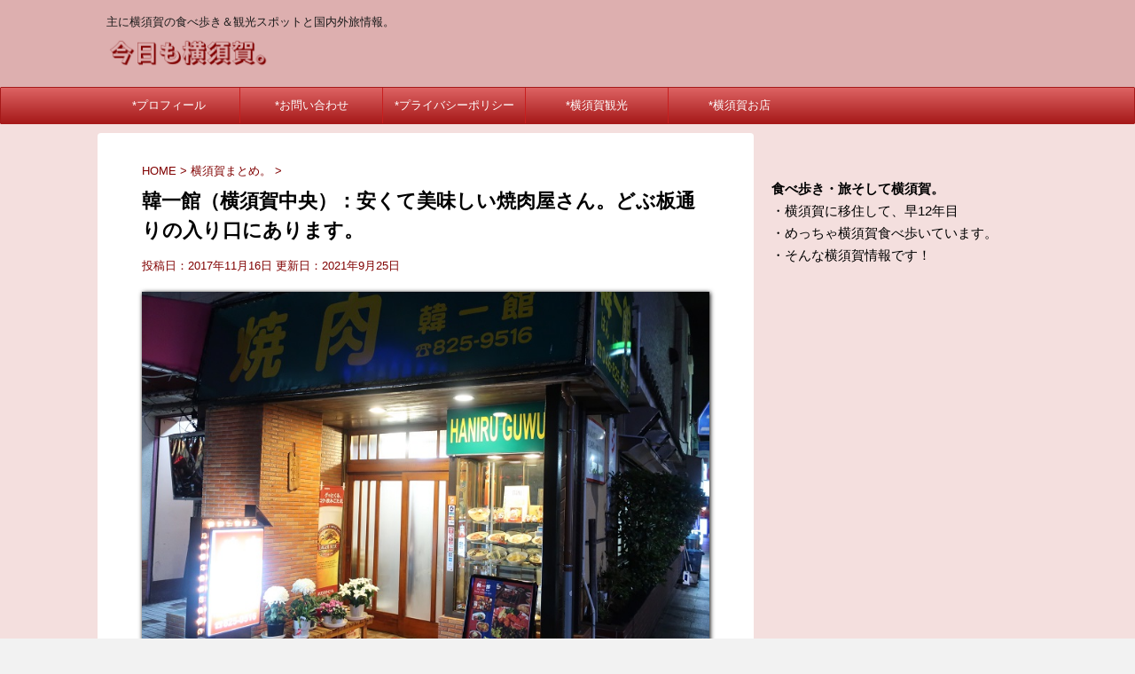

--- FILE ---
content_type: text/html; charset=UTF-8
request_url: https://yokosuka.blog/hanilkwan/
body_size: 22800
content:
<!DOCTYPE html>
<!--[if lt IE 7]>
<html class="ie6" dir="ltr" lang="ja" prefix="og: https://ogp.me/ns#"> <![endif]-->
<!--[if IE 7]>
<html class="i7" dir="ltr" lang="ja" prefix="og: https://ogp.me/ns#"> <![endif]-->
<!--[if IE 8]>
<html class="ie" dir="ltr" lang="ja" prefix="og: https://ogp.me/ns#"> <![endif]-->
<!--[if gt IE 8]><!-->
<html dir="ltr" lang="ja" prefix="og: https://ogp.me/ns#">
	<!--<![endif]-->
	<head prefix="og: http://ogp.me/ns# fb: http://ogp.me/ns/fb# article: http://ogp.me/ns/article#">
		<meta charset="UTF-8" >
		<meta name="viewport" content="width=device-width,initial-scale=1.0,user-scalable=no">
		<meta name="format-detection" content="telephone=no" >
		
		
		<link rel="alternate" type="application/rss+xml" title="今日も横須賀。 RSS Feed" href="https://yokosuka.blog/feed/" />
		<link rel="pingback" href="https://yokosuka.blog/xmlrpc.php" >
		<!--[if lt IE 9]>
		<script src="https://yokosuka.blog/wp-content/themes/affinger4/js/html5shiv.js"></script>
		<![endif]-->
					<style>img:is([sizes="auto" i], [sizes^="auto," i]) { contain-intrinsic-size: 3000px 1500px }</style>
	
		<!-- All in One SEO 4.5.1.1 - aioseo.com -->
		<meta name="description" content="焼肉が食べたい日だったので、初訪問の韓一館さんにお邪魔してみました。 今画像を見返してみたら「準備中」となって" />
		<meta name="robots" content="max-image-preview:large" />
		<link rel="canonical" href="https://yokosuka.blog/hanilkwan/" />
		<meta name="generator" content="All in One SEO (AIOSEO) 4.5.1.1" />
		<meta property="og:locale" content="ja_JP" />
		<meta property="og:site_name" content="今日も横須賀。 - 主に横須賀の食べ歩き＆観光スポットと国内外旅情報。" />
		<meta property="og:type" content="article" />
		<meta property="og:title" content="韓一館（横須賀中央）：安くて美味しい焼肉屋さん。どぶ板通りの入り口にあります。 - 今日も横須賀。" />
		<meta property="og:description" content="焼肉が食べたい日だったので、初訪問の韓一館さんにお邪魔してみました。 今画像を見返してみたら「準備中」となって" />
		<meta property="og:url" content="https://yokosuka.blog/hanilkwan/" />
		<meta property="article:published_time" content="2017-11-16T10:35:50+00:00" />
		<meta property="article:modified_time" content="2021-09-25T02:50:52+00:00" />
		<meta name="twitter:card" content="summary_large_image" />
		<meta name="twitter:title" content="韓一館（横須賀中央）：安くて美味しい焼肉屋さん。どぶ板通りの入り口にあります。 - 今日も横須賀。" />
		<meta name="twitter:description" content="焼肉が食べたい日だったので、初訪問の韓一館さんにお邪魔してみました。 今画像を見返してみたら「準備中」となって" />
		<script type="application/ld+json" class="aioseo-schema">
			{"@context":"https:\/\/schema.org","@graph":[{"@type":"BlogPosting","@id":"https:\/\/yokosuka.blog\/hanilkwan\/#blogposting","name":"\u97d3\u4e00\u9928\uff08\u6a2a\u9808\u8cc0\u4e2d\u592e\uff09\uff1a\u5b89\u304f\u3066\u7f8e\u5473\u3057\u3044\u713c\u8089\u5c4b\u3055\u3093\u3002\u3069\u3076\u677f\u901a\u308a\u306e\u5165\u308a\u53e3\u306b\u3042\u308a\u307e\u3059\u3002 - \u4eca\u65e5\u3082\u6a2a\u9808\u8cc0\u3002","headline":"\u97d3\u4e00\u9928\uff08\u6a2a\u9808\u8cc0\u4e2d\u592e\uff09\uff1a\u5b89\u304f\u3066\u7f8e\u5473\u3057\u3044\u713c\u8089\u5c4b\u3055\u3093\u3002\u3069\u3076\u677f\u901a\u308a\u306e\u5165\u308a\u53e3\u306b\u3042\u308a\u307e\u3059\u3002","author":{"@id":"https:\/\/yokosuka.blog\/author\/sakanoue\/#author"},"publisher":{"@id":"https:\/\/yokosuka.blog\/#organization"},"image":{"@type":"ImageObject","url":"https:\/\/yokosuka.blog\/wp-content\/uploads\/2017\/11\/IMG_0235.jpg","width":792,"height":528,"caption":"\u3069\u3076\u677f\u306e\u5165\u308a\u53e3"},"datePublished":"2017-11-16T10:35:50+09:00","dateModified":"2021-09-25T02:50:52+09:00","inLanguage":"ja","mainEntityOfPage":{"@id":"https:\/\/yokosuka.blog\/hanilkwan\/#webpage"},"isPartOf":{"@id":"https:\/\/yokosuka.blog\/hanilkwan\/#webpage"},"articleSection":"\u6a2a\u9808\u8cc0\u307e\u3068\u3081\u3002, \u6a2a\u9808\u8cc0\u98df, \u98df\u3079\u6b69\u304d, \u6a2a\u9808\u8cc0, \u713c\u8089"},{"@type":"BreadcrumbList","@id":"https:\/\/yokosuka.blog\/hanilkwan\/#breadcrumblist","itemListElement":[{"@type":"ListItem","@id":"https:\/\/yokosuka.blog\/#listItem","position":1,"name":"\u5bb6","item":"https:\/\/yokosuka.blog\/","nextItem":"https:\/\/yokosuka.blog\/hanilkwan\/#listItem"},{"@type":"ListItem","@id":"https:\/\/yokosuka.blog\/hanilkwan\/#listItem","position":2,"name":"\u97d3\u4e00\u9928\uff08\u6a2a\u9808\u8cc0\u4e2d\u592e\uff09\uff1a\u5b89\u304f\u3066\u7f8e\u5473\u3057\u3044\u713c\u8089\u5c4b\u3055\u3093\u3002\u3069\u3076\u677f\u901a\u308a\u306e\u5165\u308a\u53e3\u306b\u3042\u308a\u307e\u3059\u3002","previousItem":"https:\/\/yokosuka.blog\/#listItem"}]},{"@type":"Organization","@id":"https:\/\/yokosuka.blog\/#organization","name":"\u4eca\u65e5\u3082\u6a2a\u9808\u8cc0\u3002","url":"https:\/\/yokosuka.blog\/"},{"@type":"Person","@id":"https:\/\/yokosuka.blog\/author\/sakanoue\/#author","url":"https:\/\/yokosuka.blog\/author\/sakanoue\/","name":"\u5742\u4e0a","image":{"@type":"ImageObject","@id":"https:\/\/yokosuka.blog\/hanilkwan\/#authorImage","url":"https:\/\/secure.gravatar.com\/avatar\/41b97ce056e1962f5cdada9c23d7f8c3?s=96&d=mm&r=g","width":96,"height":96,"caption":"\u5742\u4e0a"}},{"@type":"WebPage","@id":"https:\/\/yokosuka.blog\/hanilkwan\/#webpage","url":"https:\/\/yokosuka.blog\/hanilkwan\/","name":"\u97d3\u4e00\u9928\uff08\u6a2a\u9808\u8cc0\u4e2d\u592e\uff09\uff1a\u5b89\u304f\u3066\u7f8e\u5473\u3057\u3044\u713c\u8089\u5c4b\u3055\u3093\u3002\u3069\u3076\u677f\u901a\u308a\u306e\u5165\u308a\u53e3\u306b\u3042\u308a\u307e\u3059\u3002 - \u4eca\u65e5\u3082\u6a2a\u9808\u8cc0\u3002","description":"\u713c\u8089\u304c\u98df\u3079\u305f\u3044\u65e5\u3060\u3063\u305f\u306e\u3067\u3001\u521d\u8a2a\u554f\u306e\u97d3\u4e00\u9928\u3055\u3093\u306b\u304a\u90aa\u9b54\u3057\u3066\u307f\u307e\u3057\u305f\u3002 \u4eca\u753b\u50cf\u3092\u898b\u8fd4\u3057\u3066\u307f\u305f\u3089\u300c\u6e96\u5099\u4e2d\u300d\u3068\u306a\u3063\u3066","inLanguage":"ja","isPartOf":{"@id":"https:\/\/yokosuka.blog\/#website"},"breadcrumb":{"@id":"https:\/\/yokosuka.blog\/hanilkwan\/#breadcrumblist"},"author":{"@id":"https:\/\/yokosuka.blog\/author\/sakanoue\/#author"},"creator":{"@id":"https:\/\/yokosuka.blog\/author\/sakanoue\/#author"},"image":{"@type":"ImageObject","url":"https:\/\/yokosuka.blog\/wp-content\/uploads\/2017\/11\/IMG_0235.jpg","@id":"https:\/\/yokosuka.blog\/hanilkwan\/#mainImage","width":792,"height":528,"caption":"\u3069\u3076\u677f\u306e\u5165\u308a\u53e3"},"primaryImageOfPage":{"@id":"https:\/\/yokosuka.blog\/hanilkwan\/#mainImage"},"datePublished":"2017-11-16T10:35:50+09:00","dateModified":"2021-09-25T02:50:52+09:00"},{"@type":"WebSite","@id":"https:\/\/yokosuka.blog\/#website","url":"https:\/\/yokosuka.blog\/","name":"\u4eca\u65e5\u3082\u6a2a\u9808\u8cc0\u3002","description":"\u4e3b\u306b\u6a2a\u9808\u8cc0\u306e\u98df\u3079\u6b69\u304d\uff06\u89b3\u5149\u30b9\u30dd\u30c3\u30c8\u3068\u56fd\u5185\u5916\u65c5\u60c5\u5831\u3002","inLanguage":"ja","publisher":{"@id":"https:\/\/yokosuka.blog\/#organization"}}]}
		</script>
		<!-- All in One SEO -->

<title>韓一館（横須賀中央）：安くて美味しい焼肉屋さん。どぶ板通りの入り口にあります。 - 今日も横須賀。</title>
<link rel='dns-prefetch' href='//ajax.googleapis.com' />
<link rel='dns-prefetch' href='//fonts.googleapis.com' />
		<!-- This site uses the Google Analytics by MonsterInsights plugin v8.21.0 - Using Analytics tracking - https://www.monsterinsights.com/ -->
							<script src="//www.googletagmanager.com/gtag/js?id=G-VWV6C1YQG6"  data-cfasync="false" data-wpfc-render="false" type="text/javascript" async></script>
			<script data-cfasync="false" data-wpfc-render="false" type="text/javascript">
				var mi_version = '8.21.0';
				var mi_track_user = true;
				var mi_no_track_reason = '';
				
								var disableStrs = [
										'ga-disable-G-VWV6C1YQG6',
									];

				/* Function to detect opted out users */
				function __gtagTrackerIsOptedOut() {
					for (var index = 0; index < disableStrs.length; index++) {
						if (document.cookie.indexOf(disableStrs[index] + '=true') > -1) {
							return true;
						}
					}

					return false;
				}

				/* Disable tracking if the opt-out cookie exists. */
				if (__gtagTrackerIsOptedOut()) {
					for (var index = 0; index < disableStrs.length; index++) {
						window[disableStrs[index]] = true;
					}
				}

				/* Opt-out function */
				function __gtagTrackerOptout() {
					for (var index = 0; index < disableStrs.length; index++) {
						document.cookie = disableStrs[index] + '=true; expires=Thu, 31 Dec 2099 23:59:59 UTC; path=/';
						window[disableStrs[index]] = true;
					}
				}

				if ('undefined' === typeof gaOptout) {
					function gaOptout() {
						__gtagTrackerOptout();
					}
				}
								window.dataLayer = window.dataLayer || [];

				window.MonsterInsightsDualTracker = {
					helpers: {},
					trackers: {},
				};
				if (mi_track_user) {
					function __gtagDataLayer() {
						dataLayer.push(arguments);
					}

					function __gtagTracker(type, name, parameters) {
						if (!parameters) {
							parameters = {};
						}

						if (parameters.send_to) {
							__gtagDataLayer.apply(null, arguments);
							return;
						}

						if (type === 'event') {
														parameters.send_to = monsterinsights_frontend.v4_id;
							var hookName = name;
							if (typeof parameters['event_category'] !== 'undefined') {
								hookName = parameters['event_category'] + ':' + name;
							}

							if (typeof MonsterInsightsDualTracker.trackers[hookName] !== 'undefined') {
								MonsterInsightsDualTracker.trackers[hookName](parameters);
							} else {
								__gtagDataLayer('event', name, parameters);
							}
							
						} else {
							__gtagDataLayer.apply(null, arguments);
						}
					}

					__gtagTracker('js', new Date());
					__gtagTracker('set', {
						'developer_id.dZGIzZG': true,
											});
										__gtagTracker('config', 'G-VWV6C1YQG6', {"forceSSL":"true","link_attribution":"true"} );
															window.gtag = __gtagTracker;										(function () {
						/* https://developers.google.com/analytics/devguides/collection/analyticsjs/ */
						/* ga and __gaTracker compatibility shim. */
						var noopfn = function () {
							return null;
						};
						var newtracker = function () {
							return new Tracker();
						};
						var Tracker = function () {
							return null;
						};
						var p = Tracker.prototype;
						p.get = noopfn;
						p.set = noopfn;
						p.send = function () {
							var args = Array.prototype.slice.call(arguments);
							args.unshift('send');
							__gaTracker.apply(null, args);
						};
						var __gaTracker = function () {
							var len = arguments.length;
							if (len === 0) {
								return;
							}
							var f = arguments[len - 1];
							if (typeof f !== 'object' || f === null || typeof f.hitCallback !== 'function') {
								if ('send' === arguments[0]) {
									var hitConverted, hitObject = false, action;
									if ('event' === arguments[1]) {
										if ('undefined' !== typeof arguments[3]) {
											hitObject = {
												'eventAction': arguments[3],
												'eventCategory': arguments[2],
												'eventLabel': arguments[4],
												'value': arguments[5] ? arguments[5] : 1,
											}
										}
									}
									if ('pageview' === arguments[1]) {
										if ('undefined' !== typeof arguments[2]) {
											hitObject = {
												'eventAction': 'page_view',
												'page_path': arguments[2],
											}
										}
									}
									if (typeof arguments[2] === 'object') {
										hitObject = arguments[2];
									}
									if (typeof arguments[5] === 'object') {
										Object.assign(hitObject, arguments[5]);
									}
									if ('undefined' !== typeof arguments[1].hitType) {
										hitObject = arguments[1];
										if ('pageview' === hitObject.hitType) {
											hitObject.eventAction = 'page_view';
										}
									}
									if (hitObject) {
										action = 'timing' === arguments[1].hitType ? 'timing_complete' : hitObject.eventAction;
										hitConverted = mapArgs(hitObject);
										__gtagTracker('event', action, hitConverted);
									}
								}
								return;
							}

							function mapArgs(args) {
								var arg, hit = {};
								var gaMap = {
									'eventCategory': 'event_category',
									'eventAction': 'event_action',
									'eventLabel': 'event_label',
									'eventValue': 'event_value',
									'nonInteraction': 'non_interaction',
									'timingCategory': 'event_category',
									'timingVar': 'name',
									'timingValue': 'value',
									'timingLabel': 'event_label',
									'page': 'page_path',
									'location': 'page_location',
									'title': 'page_title',
									'referrer' : 'page_referrer',
								};
								for (arg in args) {
																		if (!(!args.hasOwnProperty(arg) || !gaMap.hasOwnProperty(arg))) {
										hit[gaMap[arg]] = args[arg];
									} else {
										hit[arg] = args[arg];
									}
								}
								return hit;
							}

							try {
								f.hitCallback();
							} catch (ex) {
							}
						};
						__gaTracker.create = newtracker;
						__gaTracker.getByName = newtracker;
						__gaTracker.getAll = function () {
							return [];
						};
						__gaTracker.remove = noopfn;
						__gaTracker.loaded = true;
						window['__gaTracker'] = __gaTracker;
					})();
									} else {
										console.log("");
					(function () {
						function __gtagTracker() {
							return null;
						}

						window['__gtagTracker'] = __gtagTracker;
						window['gtag'] = __gtagTracker;
					})();
									}
			</script>
				<!-- / Google Analytics by MonsterInsights -->
		<script type="text/javascript">
/* <![CDATA[ */
window._wpemojiSettings = {"baseUrl":"https:\/\/s.w.org\/images\/core\/emoji\/15.0.3\/72x72\/","ext":".png","svgUrl":"https:\/\/s.w.org\/images\/core\/emoji\/15.0.3\/svg\/","svgExt":".svg","source":{"concatemoji":"https:\/\/yokosuka.blog\/wp-includes\/js\/wp-emoji-release.min.js?ver=6.7.4"}};
/*! This file is auto-generated */
!function(i,n){var o,s,e;function c(e){try{var t={supportTests:e,timestamp:(new Date).valueOf()};sessionStorage.setItem(o,JSON.stringify(t))}catch(e){}}function p(e,t,n){e.clearRect(0,0,e.canvas.width,e.canvas.height),e.fillText(t,0,0);var t=new Uint32Array(e.getImageData(0,0,e.canvas.width,e.canvas.height).data),r=(e.clearRect(0,0,e.canvas.width,e.canvas.height),e.fillText(n,0,0),new Uint32Array(e.getImageData(0,0,e.canvas.width,e.canvas.height).data));return t.every(function(e,t){return e===r[t]})}function u(e,t,n){switch(t){case"flag":return n(e,"\ud83c\udff3\ufe0f\u200d\u26a7\ufe0f","\ud83c\udff3\ufe0f\u200b\u26a7\ufe0f")?!1:!n(e,"\ud83c\uddfa\ud83c\uddf3","\ud83c\uddfa\u200b\ud83c\uddf3")&&!n(e,"\ud83c\udff4\udb40\udc67\udb40\udc62\udb40\udc65\udb40\udc6e\udb40\udc67\udb40\udc7f","\ud83c\udff4\u200b\udb40\udc67\u200b\udb40\udc62\u200b\udb40\udc65\u200b\udb40\udc6e\u200b\udb40\udc67\u200b\udb40\udc7f");case"emoji":return!n(e,"\ud83d\udc26\u200d\u2b1b","\ud83d\udc26\u200b\u2b1b")}return!1}function f(e,t,n){var r="undefined"!=typeof WorkerGlobalScope&&self instanceof WorkerGlobalScope?new OffscreenCanvas(300,150):i.createElement("canvas"),a=r.getContext("2d",{willReadFrequently:!0}),o=(a.textBaseline="top",a.font="600 32px Arial",{});return e.forEach(function(e){o[e]=t(a,e,n)}),o}function t(e){var t=i.createElement("script");t.src=e,t.defer=!0,i.head.appendChild(t)}"undefined"!=typeof Promise&&(o="wpEmojiSettingsSupports",s=["flag","emoji"],n.supports={everything:!0,everythingExceptFlag:!0},e=new Promise(function(e){i.addEventListener("DOMContentLoaded",e,{once:!0})}),new Promise(function(t){var n=function(){try{var e=JSON.parse(sessionStorage.getItem(o));if("object"==typeof e&&"number"==typeof e.timestamp&&(new Date).valueOf()<e.timestamp+604800&&"object"==typeof e.supportTests)return e.supportTests}catch(e){}return null}();if(!n){if("undefined"!=typeof Worker&&"undefined"!=typeof OffscreenCanvas&&"undefined"!=typeof URL&&URL.createObjectURL&&"undefined"!=typeof Blob)try{var e="postMessage("+f.toString()+"("+[JSON.stringify(s),u.toString(),p.toString()].join(",")+"));",r=new Blob([e],{type:"text/javascript"}),a=new Worker(URL.createObjectURL(r),{name:"wpTestEmojiSupports"});return void(a.onmessage=function(e){c(n=e.data),a.terminate(),t(n)})}catch(e){}c(n=f(s,u,p))}t(n)}).then(function(e){for(var t in e)n.supports[t]=e[t],n.supports.everything=n.supports.everything&&n.supports[t],"flag"!==t&&(n.supports.everythingExceptFlag=n.supports.everythingExceptFlag&&n.supports[t]);n.supports.everythingExceptFlag=n.supports.everythingExceptFlag&&!n.supports.flag,n.DOMReady=!1,n.readyCallback=function(){n.DOMReady=!0}}).then(function(){return e}).then(function(){var e;n.supports.everything||(n.readyCallback(),(e=n.source||{}).concatemoji?t(e.concatemoji):e.wpemoji&&e.twemoji&&(t(e.twemoji),t(e.wpemoji)))}))}((window,document),window._wpemojiSettings);
/* ]]> */
</script>
<style id='wp-emoji-styles-inline-css' type='text/css'>

	img.wp-smiley, img.emoji {
		display: inline !important;
		border: none !important;
		box-shadow: none !important;
		height: 1em !important;
		width: 1em !important;
		margin: 0 0.07em !important;
		vertical-align: -0.1em !important;
		background: none !important;
		padding: 0 !important;
	}
</style>
<link rel='stylesheet' id='wp-block-library-css' href='https://yokosuka.blog/wp-includes/css/dist/block-library/style.min.css?ver=6.7.4' type='text/css' media='all' />
<style id='classic-theme-styles-inline-css' type='text/css'>
/*! This file is auto-generated */
.wp-block-button__link{color:#fff;background-color:#32373c;border-radius:9999px;box-shadow:none;text-decoration:none;padding:calc(.667em + 2px) calc(1.333em + 2px);font-size:1.125em}.wp-block-file__button{background:#32373c;color:#fff;text-decoration:none}
</style>
<style id='global-styles-inline-css' type='text/css'>
:root{--wp--preset--aspect-ratio--square: 1;--wp--preset--aspect-ratio--4-3: 4/3;--wp--preset--aspect-ratio--3-4: 3/4;--wp--preset--aspect-ratio--3-2: 3/2;--wp--preset--aspect-ratio--2-3: 2/3;--wp--preset--aspect-ratio--16-9: 16/9;--wp--preset--aspect-ratio--9-16: 9/16;--wp--preset--color--black: #000000;--wp--preset--color--cyan-bluish-gray: #abb8c3;--wp--preset--color--white: #ffffff;--wp--preset--color--pale-pink: #f78da7;--wp--preset--color--vivid-red: #cf2e2e;--wp--preset--color--luminous-vivid-orange: #ff6900;--wp--preset--color--luminous-vivid-amber: #fcb900;--wp--preset--color--light-green-cyan: #7bdcb5;--wp--preset--color--vivid-green-cyan: #00d084;--wp--preset--color--pale-cyan-blue: #8ed1fc;--wp--preset--color--vivid-cyan-blue: #0693e3;--wp--preset--color--vivid-purple: #9b51e0;--wp--preset--gradient--vivid-cyan-blue-to-vivid-purple: linear-gradient(135deg,rgba(6,147,227,1) 0%,rgb(155,81,224) 100%);--wp--preset--gradient--light-green-cyan-to-vivid-green-cyan: linear-gradient(135deg,rgb(122,220,180) 0%,rgb(0,208,130) 100%);--wp--preset--gradient--luminous-vivid-amber-to-luminous-vivid-orange: linear-gradient(135deg,rgba(252,185,0,1) 0%,rgba(255,105,0,1) 100%);--wp--preset--gradient--luminous-vivid-orange-to-vivid-red: linear-gradient(135deg,rgba(255,105,0,1) 0%,rgb(207,46,46) 100%);--wp--preset--gradient--very-light-gray-to-cyan-bluish-gray: linear-gradient(135deg,rgb(238,238,238) 0%,rgb(169,184,195) 100%);--wp--preset--gradient--cool-to-warm-spectrum: linear-gradient(135deg,rgb(74,234,220) 0%,rgb(151,120,209) 20%,rgb(207,42,186) 40%,rgb(238,44,130) 60%,rgb(251,105,98) 80%,rgb(254,248,76) 100%);--wp--preset--gradient--blush-light-purple: linear-gradient(135deg,rgb(255,206,236) 0%,rgb(152,150,240) 100%);--wp--preset--gradient--blush-bordeaux: linear-gradient(135deg,rgb(254,205,165) 0%,rgb(254,45,45) 50%,rgb(107,0,62) 100%);--wp--preset--gradient--luminous-dusk: linear-gradient(135deg,rgb(255,203,112) 0%,rgb(199,81,192) 50%,rgb(65,88,208) 100%);--wp--preset--gradient--pale-ocean: linear-gradient(135deg,rgb(255,245,203) 0%,rgb(182,227,212) 50%,rgb(51,167,181) 100%);--wp--preset--gradient--electric-grass: linear-gradient(135deg,rgb(202,248,128) 0%,rgb(113,206,126) 100%);--wp--preset--gradient--midnight: linear-gradient(135deg,rgb(2,3,129) 0%,rgb(40,116,252) 100%);--wp--preset--font-size--small: 13px;--wp--preset--font-size--medium: 20px;--wp--preset--font-size--large: 36px;--wp--preset--font-size--x-large: 42px;--wp--preset--spacing--20: 0.44rem;--wp--preset--spacing--30: 0.67rem;--wp--preset--spacing--40: 1rem;--wp--preset--spacing--50: 1.5rem;--wp--preset--spacing--60: 2.25rem;--wp--preset--spacing--70: 3.38rem;--wp--preset--spacing--80: 5.06rem;--wp--preset--shadow--natural: 6px 6px 9px rgba(0, 0, 0, 0.2);--wp--preset--shadow--deep: 12px 12px 50px rgba(0, 0, 0, 0.4);--wp--preset--shadow--sharp: 6px 6px 0px rgba(0, 0, 0, 0.2);--wp--preset--shadow--outlined: 6px 6px 0px -3px rgba(255, 255, 255, 1), 6px 6px rgba(0, 0, 0, 1);--wp--preset--shadow--crisp: 6px 6px 0px rgba(0, 0, 0, 1);}:where(.is-layout-flex){gap: 0.5em;}:where(.is-layout-grid){gap: 0.5em;}body .is-layout-flex{display: flex;}.is-layout-flex{flex-wrap: wrap;align-items: center;}.is-layout-flex > :is(*, div){margin: 0;}body .is-layout-grid{display: grid;}.is-layout-grid > :is(*, div){margin: 0;}:where(.wp-block-columns.is-layout-flex){gap: 2em;}:where(.wp-block-columns.is-layout-grid){gap: 2em;}:where(.wp-block-post-template.is-layout-flex){gap: 1.25em;}:where(.wp-block-post-template.is-layout-grid){gap: 1.25em;}.has-black-color{color: var(--wp--preset--color--black) !important;}.has-cyan-bluish-gray-color{color: var(--wp--preset--color--cyan-bluish-gray) !important;}.has-white-color{color: var(--wp--preset--color--white) !important;}.has-pale-pink-color{color: var(--wp--preset--color--pale-pink) !important;}.has-vivid-red-color{color: var(--wp--preset--color--vivid-red) !important;}.has-luminous-vivid-orange-color{color: var(--wp--preset--color--luminous-vivid-orange) !important;}.has-luminous-vivid-amber-color{color: var(--wp--preset--color--luminous-vivid-amber) !important;}.has-light-green-cyan-color{color: var(--wp--preset--color--light-green-cyan) !important;}.has-vivid-green-cyan-color{color: var(--wp--preset--color--vivid-green-cyan) !important;}.has-pale-cyan-blue-color{color: var(--wp--preset--color--pale-cyan-blue) !important;}.has-vivid-cyan-blue-color{color: var(--wp--preset--color--vivid-cyan-blue) !important;}.has-vivid-purple-color{color: var(--wp--preset--color--vivid-purple) !important;}.has-black-background-color{background-color: var(--wp--preset--color--black) !important;}.has-cyan-bluish-gray-background-color{background-color: var(--wp--preset--color--cyan-bluish-gray) !important;}.has-white-background-color{background-color: var(--wp--preset--color--white) !important;}.has-pale-pink-background-color{background-color: var(--wp--preset--color--pale-pink) !important;}.has-vivid-red-background-color{background-color: var(--wp--preset--color--vivid-red) !important;}.has-luminous-vivid-orange-background-color{background-color: var(--wp--preset--color--luminous-vivid-orange) !important;}.has-luminous-vivid-amber-background-color{background-color: var(--wp--preset--color--luminous-vivid-amber) !important;}.has-light-green-cyan-background-color{background-color: var(--wp--preset--color--light-green-cyan) !important;}.has-vivid-green-cyan-background-color{background-color: var(--wp--preset--color--vivid-green-cyan) !important;}.has-pale-cyan-blue-background-color{background-color: var(--wp--preset--color--pale-cyan-blue) !important;}.has-vivid-cyan-blue-background-color{background-color: var(--wp--preset--color--vivid-cyan-blue) !important;}.has-vivid-purple-background-color{background-color: var(--wp--preset--color--vivid-purple) !important;}.has-black-border-color{border-color: var(--wp--preset--color--black) !important;}.has-cyan-bluish-gray-border-color{border-color: var(--wp--preset--color--cyan-bluish-gray) !important;}.has-white-border-color{border-color: var(--wp--preset--color--white) !important;}.has-pale-pink-border-color{border-color: var(--wp--preset--color--pale-pink) !important;}.has-vivid-red-border-color{border-color: var(--wp--preset--color--vivid-red) !important;}.has-luminous-vivid-orange-border-color{border-color: var(--wp--preset--color--luminous-vivid-orange) !important;}.has-luminous-vivid-amber-border-color{border-color: var(--wp--preset--color--luminous-vivid-amber) !important;}.has-light-green-cyan-border-color{border-color: var(--wp--preset--color--light-green-cyan) !important;}.has-vivid-green-cyan-border-color{border-color: var(--wp--preset--color--vivid-green-cyan) !important;}.has-pale-cyan-blue-border-color{border-color: var(--wp--preset--color--pale-cyan-blue) !important;}.has-vivid-cyan-blue-border-color{border-color: var(--wp--preset--color--vivid-cyan-blue) !important;}.has-vivid-purple-border-color{border-color: var(--wp--preset--color--vivid-purple) !important;}.has-vivid-cyan-blue-to-vivid-purple-gradient-background{background: var(--wp--preset--gradient--vivid-cyan-blue-to-vivid-purple) !important;}.has-light-green-cyan-to-vivid-green-cyan-gradient-background{background: var(--wp--preset--gradient--light-green-cyan-to-vivid-green-cyan) !important;}.has-luminous-vivid-amber-to-luminous-vivid-orange-gradient-background{background: var(--wp--preset--gradient--luminous-vivid-amber-to-luminous-vivid-orange) !important;}.has-luminous-vivid-orange-to-vivid-red-gradient-background{background: var(--wp--preset--gradient--luminous-vivid-orange-to-vivid-red) !important;}.has-very-light-gray-to-cyan-bluish-gray-gradient-background{background: var(--wp--preset--gradient--very-light-gray-to-cyan-bluish-gray) !important;}.has-cool-to-warm-spectrum-gradient-background{background: var(--wp--preset--gradient--cool-to-warm-spectrum) !important;}.has-blush-light-purple-gradient-background{background: var(--wp--preset--gradient--blush-light-purple) !important;}.has-blush-bordeaux-gradient-background{background: var(--wp--preset--gradient--blush-bordeaux) !important;}.has-luminous-dusk-gradient-background{background: var(--wp--preset--gradient--luminous-dusk) !important;}.has-pale-ocean-gradient-background{background: var(--wp--preset--gradient--pale-ocean) !important;}.has-electric-grass-gradient-background{background: var(--wp--preset--gradient--electric-grass) !important;}.has-midnight-gradient-background{background: var(--wp--preset--gradient--midnight) !important;}.has-small-font-size{font-size: var(--wp--preset--font-size--small) !important;}.has-medium-font-size{font-size: var(--wp--preset--font-size--medium) !important;}.has-large-font-size{font-size: var(--wp--preset--font-size--large) !important;}.has-x-large-font-size{font-size: var(--wp--preset--font-size--x-large) !important;}
:where(.wp-block-post-template.is-layout-flex){gap: 1.25em;}:where(.wp-block-post-template.is-layout-grid){gap: 1.25em;}
:where(.wp-block-columns.is-layout-flex){gap: 2em;}:where(.wp-block-columns.is-layout-grid){gap: 2em;}
:root :where(.wp-block-pullquote){font-size: 1.5em;line-height: 1.6;}
</style>
<link rel='stylesheet' id='contact-form-7-css' href='https://yokosuka.blog/wp-content/plugins/contact-form-7/includes/css/styles.css?ver=5.8.3' type='text/css' media='all' />
<link rel='stylesheet' id='pz-linkcard-css' href='//yokosuka.blog/wp-content/uploads/pz-linkcard/style.css?ver=2.4.8.1.100' type='text/css' media='all' />
<link rel='stylesheet' id='toc-screen-css' href='https://yokosuka.blog/wp-content/plugins/table-of-contents-plus/screen.min.css?ver=2309' type='text/css' media='all' />
<link rel='stylesheet' id='parent-style-css' href='https://yokosuka.blog/wp-content/themes/affinger4/style.css?ver=6.7.4' type='text/css' media='all' />
<link rel='stylesheet' id='fonts-googleapis-montserrat-css' href='https://fonts.googleapis.com/css?family=Montserrat%3A400&#038;ver=6.7.4' type='text/css' media='all' />
<link rel='stylesheet' id='normalize-css' href='https://yokosuka.blog/wp-content/themes/affinger4/css/normalize.css?ver=1.5.9' type='text/css' media='all' />
<link rel='stylesheet' id='font-awesome-css' href='https://yokosuka.blog/wp-content/themes/affinger4/css/fontawesome/css/font-awesome.min.css?ver=4.7.0' type='text/css' media='all' />
<link rel='stylesheet' id='style-css' href='https://yokosuka.blog/wp-content/themes/affinger4-child/style.css?ver=6.7.4' type='text/css' media='all' />
<link rel='stylesheet' id='single2-css' href='https://yokosuka.blog/wp-content/themes/affinger4/st-kanricss.php' type='text/css' media='all' />
<link rel='stylesheet' id='single-css' href='https://yokosuka.blog/wp-content/themes/affinger4/st-rankcss.php' type='text/css' media='all' />
<link rel='stylesheet' id='st-themecss-css' href='https://yokosuka.blog/wp-content/themes/affinger4/st-themecss-loader.php?ver=6.7.4' type='text/css' media='all' />
<script type="text/javascript" src="https://yokosuka.blog/wp-content/plugins/google-analytics-for-wordpress/assets/js/frontend-gtag.min.js?ver=8.21.0" id="monsterinsights-frontend-script-js"></script>
<script data-cfasync="false" data-wpfc-render="false" type="text/javascript" id='monsterinsights-frontend-script-js-extra'>/* <![CDATA[ */
var monsterinsights_frontend = {"js_events_tracking":"true","download_extensions":"doc,pdf,ppt,zip,xls,docx,pptx,xlsx","inbound_paths":"[]","home_url":"https:\/\/yokosuka.blog","hash_tracking":"false","v4_id":"G-VWV6C1YQG6"};/* ]]> */
</script>
<script type="text/javascript" src="//ajax.googleapis.com/ajax/libs/jquery/1.11.3/jquery.min.js?ver=1.11.3" id="jquery-js"></script>
<link rel="https://api.w.org/" href="https://yokosuka.blog/wp-json/" /><link rel="alternate" title="JSON" type="application/json" href="https://yokosuka.blog/wp-json/wp/v2/posts/4359" /><link rel='shortlink' href='https://yokosuka.blog/?p=4359' />
<link rel="alternate" title="oEmbed (JSON)" type="application/json+oembed" href="https://yokosuka.blog/wp-json/oembed/1.0/embed?url=https%3A%2F%2Fyokosuka.blog%2Fhanilkwan%2F" />
<link rel="alternate" title="oEmbed (XML)" type="text/xml+oembed" href="https://yokosuka.blog/wp-json/oembed/1.0/embed?url=https%3A%2F%2Fyokosuka.blog%2Fhanilkwan%2F&#038;format=xml" />

<!-- Twitter Cards Meta - V 2.5.4 -->
<meta name="twitter:card" content="summary" />
<meta name="twitter:site" content="@ney__san" />
<meta name="twitter:creator" content="@ney__san" />
<meta name="twitter:url" content="https://yokosuka.blog/hanilkwan/" />
<meta name="twitter:title" content="韓一館（横須賀中央）：安くて美味しい焼肉屋さん。どぶ板通りの入り口にあります。" />
<meta name="twitter:description" content="焼肉が食べたい日だったので、初訪問の韓一館さんにお邪魔してみました。 今画像を見返してみたら「準備中」となっておりますが、木曜日の18：30でふつうに営業中でした（先客もいらっしゃいました）。 安くて ..." />
<meta name="twitter:image" content="http://yokosuka.blog/wp-content/uploads/2017/11/IMG_0235.jpg" />
<!-- Twitter Cards Meta By WPDeveloper.net -->

<meta name="robots" content="index, follow" />
<meta name="viewport" content="width=device-width,initial-scale=1.0">
<link rel="canonical" href="https://yokosuka.blog/hanilkwan/" />
<style type="text/css" id="custom-background-css">
body.custom-background { background-image: url("https://yokosuka.blog/wp-content/uploads/2017/03/iro.jpg"); background-position: left top; background-size: auto; background-repeat: repeat; background-attachment: scroll; }
</style>
	<link rel="icon" href="https://yokosuka.blog/wp-content/uploads/2017/01/cropped-icon2-32x32.png" sizes="32x32" />
<link rel="icon" href="https://yokosuka.blog/wp-content/uploads/2017/01/cropped-icon2-192x192.png" sizes="192x192" />
<link rel="apple-touch-icon" href="https://yokosuka.blog/wp-content/uploads/2017/01/cropped-icon2-180x180.png" />
<meta name="msapplication-TileImage" content="https://yokosuka.blog/wp-content/uploads/2017/01/cropped-icon2-270x270.png" />
		<style type="text/css" id="wp-custom-css">
			
img.aligncenter {
 box-shadow: 1px 1px 5px #000000;
}

.post img {
 box-shadow: 1px 1px 5px #000000;
}
		</style>
		<!-- ## NXS/OG ## --><!-- ## NXSOGTAGS ## --><!-- ## NXS/OG ## -->
<style id="wpforms-css-vars-root">
				:root {
					--wpforms-field-border-radius: 3px;
--wpforms-field-background-color: #ffffff;
--wpforms-field-border-color: rgba( 0, 0, 0, 0.25 );
--wpforms-field-text-color: rgba( 0, 0, 0, 0.7 );
--wpforms-label-color: rgba( 0, 0, 0, 0.85 );
--wpforms-label-sublabel-color: rgba( 0, 0, 0, 0.55 );
--wpforms-label-error-color: #d63637;
--wpforms-button-border-radius: 3px;
--wpforms-button-background-color: #066aab;
--wpforms-button-text-color: #ffffff;
--wpforms-field-size-input-height: 43px;
--wpforms-field-size-input-spacing: 15px;
--wpforms-field-size-font-size: 16px;
--wpforms-field-size-line-height: 19px;
--wpforms-field-size-padding-h: 14px;
--wpforms-field-size-checkbox-size: 16px;
--wpforms-field-size-sublabel-spacing: 5px;
--wpforms-field-size-icon-size: 1;
--wpforms-label-size-font-size: 16px;
--wpforms-label-size-line-height: 19px;
--wpforms-label-size-sublabel-font-size: 14px;
--wpforms-label-size-sublabel-line-height: 17px;
--wpforms-button-size-font-size: 17px;
--wpforms-button-size-height: 41px;
--wpforms-button-size-padding-h: 15px;
--wpforms-button-size-margin-top: 10px;

				}
			</style>			<script>
		(function (i, s, o, g, r, a, m) {
			i['GoogleAnalyticsObject'] = r;
			i[r] = i[r] || function () {
					(i[r].q = i[r].q || []).push(arguments)
				}, i[r].l = 1 * new Date();
			a = s.createElement(o),
				m = s.getElementsByTagName(o)[0];
			a.async = 1;
			a.src = g;
			m.parentNode.insertBefore(a, m)
		})(window, document, 'script', '//www.google-analytics.com/analytics.js', 'ga');

		ga('create', 'UA-90435422-9', 'auto');
		ga('send', 'pageview');

	</script>
				<!-- OGP -->
	
			<meta name="twitter:card" content="summary_large_image">
		<meta name="twitter:site" content="@ney__san">
		<meta name="twitter:title" content="韓一館（横須賀中央）：安くて美味しい焼肉屋さん。どぶ板通りの入り口にあります。">
		<meta name="twitter:description" content="焼肉が食べたい日だったので、初訪問の韓一館さんにお邪魔してみました。 今画像を見返してみたら「準備中」となっておりますが、木曜日の18：30でふつうに営業中でした（先客もいらっしゃいました）。 安くて">
		<meta name="twitter:image" content="https://yokosuka.blog/wp-content/uploads/2017/11/IMG_0235.jpg">
		<!-- /OGP -->
		


<script>
jQuery(function(){
    jQuery('.st-btn-open').click(function(){
        jQuery(this).next('.st-slidebox').stop(true, true).slideToggle();
    });
});
</script>

			</head>
	<body class="post-template-default single single-post postid-4359 single-format-standard custom-background not-front-page" >
				<div id="st-ami">
				<div id="wrapper" class="">
				<div id="wrapper-in">
					<header id="">
						<div id="headbox-bg">
							<div class="clearfix" id="headbox">
										<nav id="s-navi" class="pcnone">
			<dl class="acordion">
				<dt class="trigger">
					<p><span class="op"><i class="fa fa-bars"></i></span></p>
		
					<!-- 追加メニュー -->
					
					<!-- 追加メニュー2 -->
					
						</dt>

				<dd class="acordion_tree">
				

										<div class="menu-%ef%bb%bf%e3%82%bd%e3%83%bc%e3%82%b7%e3%83%a3%e3%83%ab%e3%83%aa%e3%83%b3%e3%82%af%e3%83%a1%e3%83%8b%e3%83%a5%e3%83%bc-container"><ul id="menu-%ef%bb%bf%e3%82%bd%e3%83%bc%e3%82%b7%e3%83%a3%e3%83%ab%e3%83%aa%e3%83%b3%e3%82%af%e3%83%a1%e3%83%8b%e3%83%a5%e3%83%bc" class="menu"><li id="menu-item-947" class="menu-item menu-item-type-post_type menu-item-object-page menu-item-947"><a href="https://yokosuka.blog/privacypolicy/">*プライバシーポリシー</a></li>
<li id="menu-item-948" class="menu-item menu-item-type-post_type menu-item-object-page menu-item-948"><a href="https://yokosuka.blog/contact/">*お問い合わせ</a></li>
<li id="menu-item-949" class="menu-item menu-item-type-post_type menu-item-object-page menu-item-949"><a href="https://yokosuka.blog/profile/">*プロフィール</a></li>
<li id="menu-item-9643" class="menu-item menu-item-type-post_type menu-item-object-page menu-item-9643"><a href="https://yokosuka.blog/yokosuka-kanko/">*横須賀観光</a></li>
<li id="menu-item-9644" class="menu-item menu-item-type-post_type menu-item-object-page menu-item-9644"><a href="https://yokosuka.blog/yokosuka-osusume/">*横須賀お店</a></li>
<li id="menu-item-25" class="menu-item menu-item-type-custom menu-item-object-custom menu-item-25"><a href="https://twitter.com/ney__san">Twitter</a></li>
</ul></div>					<div class="clear"></div>

				</dd>
			</dl>
		</nav>
										<div id="header-l">
										
            
			
				<!-- キャプション -->
				                
					              		 	 <p class="descr sitenametop">
               		     	主に横須賀の食べ歩き＆観光スポットと国内外旅情報。               			 </p>
					                    
				                
				<!-- ロゴ又はブログ名 -->
				              		  <p class="sitename"><a href="https://yokosuka.blog/">
                  		                        		  <img class="sitename-bottom" alt="今日も横須賀。" src="http://yokosuka.blog/wp-content/uploads/2017/03/freefont_logo_geneipheavyver8.png" >
                   		               		  </a></p>
            					<!-- ロゴ又はブログ名ここまで -->

			    
		
    									</div><!-- /#header-l -->
								<div id="header-r" class="smanone">
																		
								</div><!-- /#header-r -->
							</div><!-- /#headbox-bg -->
						</div><!-- /#headbox clearfix -->
					
<div id="gazou-wide">
			<div id="st-menubox">
			<div id="st-menuwide">
				<nav class="smanone clearfix"><ul id="menu-%e3%83%88%e3%83%83%e3%83%97%e3%83%a1%e3%83%8b%e3%83%a5%e3%83%bc" class="menu"><li id="menu-item-19" class="menu-item menu-item-type-post_type menu-item-object-page menu-item-19"><a href="https://yokosuka.blog/profile/">*プロフィール</a></li>
<li id="menu-item-22" class="menu-item menu-item-type-post_type menu-item-object-page menu-item-22"><a href="https://yokosuka.blog/contact/">*お問い合わせ</a></li>
<li id="menu-item-535" class="menu-item menu-item-type-post_type menu-item-object-page menu-item-535"><a href="https://yokosuka.blog/privacypolicy/">*プライバシーポリシー</a></li>
<li id="menu-item-642" class="menu-item menu-item-type-post_type menu-item-object-page menu-item-642"><a href="https://yokosuka.blog/yokosuka-kanko/">*横須賀観光</a></li>
<li id="menu-item-643" class="menu-item menu-item-type-post_type menu-item-object-page menu-item-643"><a href="https://yokosuka.blog/yokosuka-osusume/">*横須賀お店</a></li>
</ul></nav>			</div>
		</div>
	</div>

					</header>
					<div id="content-w">
						
					
<div id="content" class="clearfix">
	<div id="contentInner">

		<main>
			<article>
				<div id="post-4359" class="st-post post-4359 post type-post status-publish format-standard has-post-thumbnail hentry category-yokosukamatome category-yokosukashoku tag-18 tag-20 tag-35">

			
									

					<!--ぱんくず -->
					<div id="breadcrumb">
					<ol itemscope itemtype="http://schema.org/BreadcrumbList">
							 <li itemprop="itemListElement" itemscope
      itemtype="http://schema.org/ListItem"><a href="https://yokosuka.blog" itemprop="item"><span itemprop="name">HOME</span></a> > <meta itemprop="position" content="1" /></li>
													<li itemprop="itemListElement" itemscope
      itemtype="http://schema.org/ListItem"><a href="https://yokosuka.blog/category/yokosukamatome/" itemprop="item">
							<span itemprop="name">横須賀まとめ。</span> </a> &gt;<meta itemprop="position" content="2" /></li> 
											</ol>
					</div>
					<!--/ ぱんくず -->

					<!--ループ開始 -->
										
									

					<h1 class="entry-title">韓一館（横須賀中央）：安くて美味しい焼肉屋さん。どぶ板通りの入り口にあります。</h1>

					<div class="blogbox ">
						<p><span class="kdate">
																								投稿日：2017年11月16日																更新日：<time class="updated" datetime="2021-09-25T11:50:52+0900">2021年9月25日</time>
													</span></p>
					</div>

					
					<div class="mainbox">
						<div id="nocopy" ><!-- コピー禁止エリアここから -->

																			
							<div class="entry-content">
								<p><div id="attachment_4410" style="width: 802px" class="wp-caption aligncenter"><img fetchpriority="high" decoding="async" aria-describedby="caption-attachment-4410" src="http://yokosuka.blog/wp-content/uploads/2017/11/IMG_0235.jpg" alt="韓一館（横須賀中央）" width="792" height="528" class="size-full wp-image-4410" srcset="https://yokosuka.blog/wp-content/uploads/2017/11/IMG_0235.jpg 792w, https://yokosuka.blog/wp-content/uploads/2017/11/IMG_0235-300x200.jpg 300w, https://yokosuka.blog/wp-content/uploads/2017/11/IMG_0235-768x512.jpg 768w" sizes="(max-width: 792px) 100vw, 792px" /><p id="caption-attachment-4410" class="wp-caption-text">どぶ板の入り口</p></div>焼肉が食べたい日だったので、初訪問の<strong>韓一館</strong>さんにお邪魔してみました。<br />
今画像を見返してみたら「準備中」となっておりますが、木曜日の18：30でふつうに営業中でした（先客もいらっしゃいました）。</p>
<p>安くて美味しい焼肉屋さんでしたよ！<br />
<script async src="//pagead2.googlesyndication.com/pagead/js/adsbygoogle.js"></script><br />
<!-- 推奨案 --><br />
<ins class="adsbygoogle"
     style="display:block"
     data-ad-client="ca-pub-3700442172756345"
     data-ad-slot="7266189516"
     data-ad-format="auto"></ins><br />
<script>
(adsbygoogle = window.adsbygoogle || []).push({});
</script></p>
<div class="center"><iframe src="https://www.google.com/maps/embed?pb=!1m18!1m12!1m3!1d3256.9695677803547!2d139.66502061524792!3d35.28188288028924!2m3!1f0!2f0!3f0!3m2!1i1024!2i768!4f13.1!3m3!1m2!1s0x6018407441eebc31%3A0xe482b7c5d78be662!2z44CSMjM4LTAwNDEg56We5aWI5bed55yM5qiq6aCI6LOA5biC5pys55S677yR5LiB55uu77yY!5e0!3m2!1sja!2sjp!4v1511259846924" width="600" height="450" frameborder="0" style="border:0" allowfullscreen></iframe></div>
<p>お店までは京急線　横須賀中央駅東口を出てエスカレーターを降り、左手にまっすぐ進んで三笠商店街を通り過ぎます。<br />
さらにもう少し行くと三菱東京UFJ銀行があるので、その角を左折。<br />
そのまま数10m進むとお店が右手に見えてきます。</p>
<p>どぶ板商店街にさしかかるところにありますので、こちらでおなかいっぱいになってのちにお酒をゆっくり･･･とかにはちょうどよい場所。<br />
ただし焼肉の匂いを連れて行くことになりますが。</p>
<p><div id="attachment_4411" style="width: 802px" class="wp-caption aligncenter"><img decoding="async" aria-describedby="caption-attachment-4411" src="http://yokosuka.blog/wp-content/uploads/2017/11/IMG_0254.jpg" alt="韓一館（横須賀中央）" width="792" height="528" class="size-full wp-image-4411" srcset="https://yokosuka.blog/wp-content/uploads/2017/11/IMG_0254.jpg 792w, https://yokosuka.blog/wp-content/uploads/2017/11/IMG_0254-300x200.jpg 300w, https://yokosuka.blog/wp-content/uploads/2017/11/IMG_0254-768x512.jpg 768w" sizes="(max-width: 792px) 100vw, 792px" /><p id="caption-attachment-4411" class="wp-caption-text">年季入ってます</p></div>中に入るとテーブル席が数卓、小上がりのテーブルもあり。<br />
店内はだいぶ年季が入った感じです。</p>
<p><div id="attachment_4412" style="width: 802px" class="wp-caption aligncenter"><img loading="lazy" decoding="async" aria-describedby="caption-attachment-4412" src="http://yokosuka.blog/wp-content/uploads/2017/11/IMG_0238.jpg" alt="韓一館（横須賀中央）" width="792" height="528" class="size-full wp-image-4412" srcset="https://yokosuka.blog/wp-content/uploads/2017/11/IMG_0238.jpg 792w, https://yokosuka.blog/wp-content/uploads/2017/11/IMG_0238-300x200.jpg 300w, https://yokosuka.blog/wp-content/uploads/2017/11/IMG_0238-768x512.jpg 768w" sizes="auto, (max-width: 792px) 100vw, 792px" /><p id="caption-attachment-4412" class="wp-caption-text">とにかくデカい</p></div>まずはビールからのマッコリでいこうと思いましたら、マッコリは<span class="rmarker">大サイズ　1,500円</span>しかないとのこと。<br />
お連れさまに頑なにマッコリ拒否されたので、今日はマッコリだけをひたすら飲みます。</p>
<p><div id="attachment_4413" style="width: 802px" class="wp-caption aligncenter"><img loading="lazy" decoding="async" aria-describedby="caption-attachment-4413" src="http://yokosuka.blog/wp-content/uploads/2017/11/IMG_0241.jpg" alt="韓一館（横須賀中央）" width="792" height="528" class="size-full wp-image-4413" srcset="https://yokosuka.blog/wp-content/uploads/2017/11/IMG_0241.jpg 792w, https://yokosuka.blog/wp-content/uploads/2017/11/IMG_0241-300x200.jpg 300w, https://yokosuka.blog/wp-content/uploads/2017/11/IMG_0241-768x512.jpg 768w" sizes="auto, (max-width: 792px) 100vw, 792px" /><p id="caption-attachment-4413" class="wp-caption-text">もやしは自動的に出てくるようです</p></div>テーブルにつくと、まずはもやしとごぼうのお皿がやってきます。</p>
<p>おにくはハラミ・ロース・タン塩・カルビ<br />
そして白菜キムチとカクテキを注文しました。</p>
<p><div id="attachment_4414" style="width: 802px" class="wp-caption aligncenter"><img loading="lazy" decoding="async" aria-describedby="caption-attachment-4414" src="http://yokosuka.blog/wp-content/uploads/2017/11/IMG_0242.jpg" alt="韓一館（横須賀中央）" width="792" height="528" class="size-full wp-image-4414" srcset="https://yokosuka.blog/wp-content/uploads/2017/11/IMG_0242.jpg 792w, https://yokosuka.blog/wp-content/uploads/2017/11/IMG_0242-300x200.jpg 300w, https://yokosuka.blog/wp-content/uploads/2017/11/IMG_0242-768x512.jpg 768w" sizes="auto, (max-width: 792px) 100vw, 792px" /><p id="caption-attachment-4414" class="wp-caption-text">白菜キムチダブル</p></div>白菜キムチは古漬けでだいぶ酸味の強い、坂上の大好きな味でした。</p>
<p><div id="attachment_4415" style="width: 802px" class="wp-caption aligncenter"><img loading="lazy" decoding="async" aria-describedby="caption-attachment-4415" src="http://yokosuka.blog/wp-content/uploads/2017/11/IMG_0244.jpg" alt="韓一館（横須賀中央）" width="792" height="528" class="size-full wp-image-4415" srcset="https://yokosuka.blog/wp-content/uploads/2017/11/IMG_0244.jpg 792w, https://yokosuka.blog/wp-content/uploads/2017/11/IMG_0244-300x200.jpg 300w, https://yokosuka.blog/wp-content/uploads/2017/11/IMG_0244-768x512.jpg 768w" sizes="auto, (max-width: 792px) 100vw, 792px" /><p id="caption-attachment-4415" class="wp-caption-text">浅漬け</p></div>逆にカクテキは浅漬けな感じであまり箸が進まず。</p>
<p><div id="attachment_4421" style="width: 802px" class="wp-caption aligncenter"><img loading="lazy" decoding="async" aria-describedby="caption-attachment-4421" src="http://yokosuka.blog/wp-content/uploads/2017/11/IMG_0249.jpg" alt="韓一館（横須賀中央）" width="792" height="528" class="size-full wp-image-4421" srcset="https://yokosuka.blog/wp-content/uploads/2017/11/IMG_0249.jpg 792w, https://yokosuka.blog/wp-content/uploads/2017/11/IMG_0249-300x200.jpg 300w, https://yokosuka.blog/wp-content/uploads/2017/11/IMG_0249-768x512.jpg 768w" sizes="auto, (max-width: 792px) 100vw, 792px" /><p id="caption-attachment-4421" class="wp-caption-text">レアでいただきます</p></div>さっそくおにくを焼いていきますよ～<br />
コンロはこんな感じです。</p>
<p><div id="attachment_4416" style="width: 802px" class="wp-caption aligncenter"><img loading="lazy" decoding="async" aria-describedby="caption-attachment-4416" src="http://yokosuka.blog/wp-content/uploads/2017/11/IMG_0246.jpg" alt="韓一館（横須賀中央）" width="792" height="528" class="size-full wp-image-4416" srcset="https://yokosuka.blog/wp-content/uploads/2017/11/IMG_0246.jpg 792w, https://yokosuka.blog/wp-content/uploads/2017/11/IMG_0246-300x200.jpg 300w, https://yokosuka.blog/wp-content/uploads/2017/11/IMG_0246-768x512.jpg 768w" sizes="auto, (max-width: 792px) 100vw, 792px" /><p id="caption-attachment-4416" class="wp-caption-text">レモンのせ</p></div>まずきたのは塩でロース。<br />
おにくは小さすぎないので、しっかりと味わえます。</p>
<p><div id="attachment_4418" style="width: 802px" class="wp-caption aligncenter"><img loading="lazy" decoding="async" aria-describedby="caption-attachment-4418" src="http://yokosuka.blog/wp-content/uploads/2017/11/IMG_0247.jpg" alt="韓一館（横須賀中央）" width="792" height="528" class="size-full wp-image-4418" srcset="https://yokosuka.blog/wp-content/uploads/2017/11/IMG_0247.jpg 792w, https://yokosuka.blog/wp-content/uploads/2017/11/IMG_0247-300x200.jpg 300w, https://yokosuka.blog/wp-content/uploads/2017/11/IMG_0247-768x512.jpg 768w" sizes="auto, (max-width: 792px) 100vw, 792px" /><p id="caption-attachment-4418" class="wp-caption-text">～ネギの香りとともに～</p></div>そしてタン塩。<br />
付属のネギをのせていただきます。<br />
柔らかくてジューシーです。</p>
<p><div id="attachment_4419" style="width: 802px" class="wp-caption aligncenter"><img loading="lazy" decoding="async" aria-describedby="caption-attachment-4419" src="http://yokosuka.blog/wp-content/uploads/2017/11/IMG_0252.jpg" alt="韓一館（横須賀中央）" width="792" height="528" class="size-full wp-image-4419" srcset="https://yokosuka.blog/wp-content/uploads/2017/11/IMG_0252.jpg 792w, https://yokosuka.blog/wp-content/uploads/2017/11/IMG_0252-300x200.jpg 300w, https://yokosuka.blog/wp-content/uploads/2017/11/IMG_0252-768x512.jpg 768w" sizes="auto, (max-width: 792px) 100vw, 792px" /><p id="caption-attachment-4419" class="wp-caption-text">ハラミ</p></div>ハラミ<br />
タレはけっこう甘めな味つけです。</p>
<p><div id="attachment_4420" style="width: 802px" class="wp-caption aligncenter"><img loading="lazy" decoding="async" aria-describedby="caption-attachment-4420" src="http://yokosuka.blog/wp-content/uploads/2017/11/IMG_0251.jpg" alt="韓一館（横須賀中央）" width="792" height="528" class="size-full wp-image-4420" srcset="https://yokosuka.blog/wp-content/uploads/2017/11/IMG_0251.jpg 792w, https://yokosuka.blog/wp-content/uploads/2017/11/IMG_0251-300x200.jpg 300w, https://yokosuka.blog/wp-content/uploads/2017/11/IMG_0251-768x512.jpg 768w" sizes="auto, (max-width: 792px) 100vw, 792px" /><p id="caption-attachment-4420" class="wp-caption-text">この日いちばんのヒット</p></div>カルビ<br />
脂がけっこうあるので、甘めなタレとよく合います！</p>
<p>カルビはおかわりし、マッコリ（大）のほかビールの大瓶2本でお会計は1万円ちょい（端数1,000円いかないくらい）でした。</p>
<p>安くて美味しくいただけて満足です。<br />
次回は煮込みや冷麺を試してみたいですね～</p>
<p>ごちそうさまでした！</p>
<p>※WCは、和式のみです。<br />
<script async src="//pagead2.googlesyndication.com/pagead/js/adsbygoogle.js"></script><br />
<!-- 推奨案 --><br />
<ins class="adsbygoogle"
     style="display:block"
     data-ad-client="ca-pub-3700442172756345"
     data-ad-slot="7266189516"
     data-ad-format="auto"></ins><br />
<script>
(adsbygoogle = window.adsbygoogle || []).push({});
</script></p>
<h2>お店の詳細情報</h2>
<table style="border-collapse: collapse; width: 100%; height: 162px;">
<tbody>
<tr style="height: 18px;">
<td style="width: 25.9804%; background-color: #fcebf1; height: 18px;">店　　名</td>
<td style="width: 74.0196%; height: 18px;"><strong>韓一館-はんいるぐわん</strong></td>
</tr>
<tr style="height: 18px;">
<td style="width: 25.9804%; height: 18px;">ジャンル</td>
<td style="width: 74.0196%; height: 18px;">肉</td>
</tr>
<tr style="height: 18px;">
<td style="width: 25.9804%; height: 18px; background-color: #fcebf1;">住　　所</td>
<td style="width: 74.0196%; height: 18px;">神奈川県横須賀市本町1-8</td>
</tr>
<tr style="height: 18px;">
<td style="width: 25.9804%; height: 18px;">営業時間</td>
<td style="width: 74.0196%; height: 18px;">17：00-23：00</td>
</tr>
<tr style="height: 18px;">
<td style="width: 25.9804%; height: 18px; background-color: #fcebf1;">定休日</td>
<td style="width: 74.0196%; height: 18px;">水曜</td>
</tr>
<tr style="height: 18px;">
<td style="width: 25.9804%; height: 18px;">公式サイト</td>
<td style="width: 74.0196%; height: 18px;">お店独自サイトはなし？</td>
</tr>
<tr style="height: 18px;">
<td style="width: 25.9804%; height: 18px; background-color: #fcebf1;">喫煙可否</td>
<td style="width: 74.0196%; height: 18px;">可</td>
</tr>
<tr style="height: 18px;">
<td style="width: 25.9804%; height: 18px;">予　　算</td>
<td style="width: 74.0196%; height: 18px;">5,000円</td>
</tr>
</tbody>
</table>
<p>※お店データは訪問時のものです。</p>
<p>*食べログのページ↓</p>
<p><a href="https://tabelog.com/kanagawa/A1406/A140601/14018598/?tb_id=tabelog_0a68ecb7976758e15549bb80b717d17e1a22e23a">韓一館</a> （<a href="https://tabelog.com/rstLst/yakiniku/">焼肉</a> / <a href="https://tabelog.com/kanagawa/A1406/A140601/R10438/rstLst/">横須賀中央駅</a>、<a href="https://tabelog.com/kanagawa/A1406/A140601/R4525/rstLst/">汐入駅</a>）<br />
  <br />夜総合点<span style="color: #FFD700;">★★★</span><span style="color: #A9A9A9;">☆☆</span> 3.5</p>
							</div>
						</div><!-- コピー禁止エリアここまで -->

												
					<div class="adbox">
				
							        
	
									<div style="padding-top:10px;">
						
							        
	
					</div>
							</div>
		
        
	

													<div class="widget_text kizi-under-box"><p class="st-widgets-title">*関連記事</p><div class="textwidget custom-html-widget"><script async src="//pagead2.googlesyndication.com/pagead/js/adsbygoogle.js"></script>
<ins class="adsbygoogle"
     style="display:block"
     data-ad-format="autorelaxed"
     data-ad-client="ca-pub-3700442172756345"
     data-ad-slot="1643756336"></ins>
<script>
     (adsbygoogle = window.adsbygoogle || []).push({});
</script></div></div>						
					</div><!-- .mainboxここまで -->

							
						
	<div class="sns">
	<ul class="clearfix">
		<!--ツイートボタン-->
		<li class="twitter"> 
		<a rel="nofollow" onclick="window.open('//twitter.com/intent/tweet?url=https%3A%2F%2Fyokosuka.blog%2Fhanilkwan%2F&text=%E9%9F%93%E4%B8%80%E9%A4%A8%EF%BC%88%E6%A8%AA%E9%A0%88%E8%B3%80%E4%B8%AD%E5%A4%AE%EF%BC%89%EF%BC%9A%E5%AE%89%E3%81%8F%E3%81%A6%E7%BE%8E%E5%91%B3%E3%81%97%E3%81%84%E7%84%BC%E8%82%89%E5%B1%8B%E3%81%95%E3%82%93%E3%80%82%E3%81%A9%E3%81%B6%E6%9D%BF%E9%80%9A%E3%82%8A%E3%81%AE%E5%85%A5%E3%82%8A%E5%8F%A3%E3%81%AB%E3%81%82%E3%82%8A%E3%81%BE%E3%81%99%E3%80%82&via=ney__san&tw_p=tweetbutton', '', 'width=500,height=450'); return false;"><i class="fa fa-twitter"></i><span class="snstext " >Twitter</span></a>
		</li>

		<!--シェアボタン-->      
		<li class="facebook">
		<a href="//www.facebook.com/sharer.php?src=bm&u=https%3A%2F%2Fyokosuka.blog%2Fhanilkwan%2F&t=%E9%9F%93%E4%B8%80%E9%A4%A8%EF%BC%88%E6%A8%AA%E9%A0%88%E8%B3%80%E4%B8%AD%E5%A4%AE%EF%BC%89%EF%BC%9A%E5%AE%89%E3%81%8F%E3%81%A6%E7%BE%8E%E5%91%B3%E3%81%97%E3%81%84%E7%84%BC%E8%82%89%E5%B1%8B%E3%81%95%E3%82%93%E3%80%82%E3%81%A9%E3%81%B6%E6%9D%BF%E9%80%9A%E3%82%8A%E3%81%AE%E5%85%A5%E3%82%8A%E5%8F%A3%E3%81%AB%E3%81%82%E3%82%8A%E3%81%BE%E3%81%99%E3%80%82" target="_blank" rel="nofollow"><i class="fa fa-facebook"></i><span class="snstext " >Share</span>
		</a>
		</li>

		<!--Google+1ボタン-->
		<li class="googleplus">
		<a href="//plus.google.com/share?url=https%3A%2F%2Fyokosuka.blog%2Fhanilkwan%2F" target="_blank" rel="nofollow"><i class="fa fa-google-plus"></i><span class="snstext " >Google+</span></a>
		</li>

		<!--ポケットボタン-->      
		<li class="pocket">
		<a rel="nofollow" onclick="window.open('//getpocket.com/edit?url=https%3A%2F%2Fyokosuka.blog%2Fhanilkwan%2F&title=%E9%9F%93%E4%B8%80%E9%A4%A8%EF%BC%88%E6%A8%AA%E9%A0%88%E8%B3%80%E4%B8%AD%E5%A4%AE%EF%BC%89%EF%BC%9A%E5%AE%89%E3%81%8F%E3%81%A6%E7%BE%8E%E5%91%B3%E3%81%97%E3%81%84%E7%84%BC%E8%82%89%E5%B1%8B%E3%81%95%E3%82%93%E3%80%82%E3%81%A9%E3%81%B6%E6%9D%BF%E9%80%9A%E3%82%8A%E3%81%AE%E5%85%A5%E3%82%8A%E5%8F%A3%E3%81%AB%E3%81%82%E3%82%8A%E3%81%BE%E3%81%99%E3%80%82', '', 'width=500,height=350'); return false;"><i class="fa fa-get-pocket"></i><span class="snstext " >Pocket</span></a></li>

		<!--はてブボタン-->  
		<li class="hatebu">       
			<a href="//b.hatena.ne.jp/entry/https://yokosuka.blog/hanilkwan/" class="hatena-bookmark-button" data-hatena-bookmark-layout="simple" title="韓一館（横須賀中央）：安くて美味しい焼肉屋さん。どぶ板通りの入り口にあります。" rel="nofollow"><span style="font-weight:bold" class="fa-hatena">B!</span><span class="snstext " >Hatena</span>
			</a><script type="text/javascript" src="//b.st-hatena.com/js/bookmark_button.js" charset="utf-8" async="async"></script>

		</li>

		<!--LINEボタン-->   
		<li class="line">
		<a href="//line.me/R/msg/text/?%E9%9F%93%E4%B8%80%E9%A4%A8%EF%BC%88%E6%A8%AA%E9%A0%88%E8%B3%80%E4%B8%AD%E5%A4%AE%EF%BC%89%EF%BC%9A%E5%AE%89%E3%81%8F%E3%81%A6%E7%BE%8E%E5%91%B3%E3%81%97%E3%81%84%E7%84%BC%E8%82%89%E5%B1%8B%E3%81%95%E3%82%93%E3%80%82%E3%81%A9%E3%81%B6%E6%9D%BF%E9%80%9A%E3%82%8A%E3%81%AE%E5%85%A5%E3%82%8A%E5%8F%A3%E3%81%AB%E3%81%82%E3%82%8A%E3%81%BE%E3%81%99%E3%80%82%0Ahttps%3A%2F%2Fyokosuka.blog%2Fhanilkwan%2F" target="_blank" rel="nofollow"><i class="fa fa-comment" aria-hidden="true"></i><span class="snstext" >LINE</span></a>
		</li>     
	</ul>

	</div> 

													
						<p class="tagst">
							<i class="fa fa-folder-open-o" aria-hidden="true"></i>-<a href="https://yokosuka.blog/category/yokosukamatome/" rel="category tag">横須賀まとめ。</a>, <a href="https://yokosuka.blog/category/yokosukamatome/yokosukashoku/" rel="category tag">横須賀食</a><br/>
							<i class="fa fa-tags"></i>-<a href="https://yokosuka.blog/tag/%e9%a3%9f%e3%81%b9%e6%ad%a9%e3%81%8d/" rel="tag">食べ歩き</a>, <a href="https://yokosuka.blog/tag/%e6%a8%aa%e9%a0%88%e8%b3%80/" rel="tag">横須賀</a>, <a href="https://yokosuka.blog/tag/%e7%84%bc%e8%82%89/" rel="tag">焼肉</a>						</p>

					<aside>

						<p class="author" style="display:none;"><a href="https://yokosuka.blog/author/sakanoue/" title="坂上" class="vcard author"><span class="fn">author</span></a></p>
												<!--ループ終了-->
													<hr class="hrcss" />
<div id="comments">
     	<div id="respond" class="comment-respond">
		<h3 id="reply-title" class="comment-reply-title">comment <small><a rel="nofollow" id="cancel-comment-reply-link" href="/hanilkwan/#respond" style="display:none;">コメントをキャンセル</a></small></h3><form action="https://yokosuka.blog/wp-comments-post.php" method="post" id="commentform" class="comment-form"><p class="comment-notes"><span id="email-notes">メールアドレスが公開されることはありません。</span> <span class="required-field-message"><span class="required">※</span> が付いている欄は必須項目です</span></p><p class="comment-form-comment"><label for="comment">コメント <span class="required">※</span></label> <textarea id="comment" name="comment" cols="45" rows="8" maxlength="65525" required="required"></textarea></p><p class="comment-form-author"><label for="author">名前 <span class="required">※</span></label> <input id="author" name="author" type="text" value="" size="30" maxlength="245" autocomplete="name" required="required" /></p>
<p class="comment-form-email"><label for="email">メール <span class="required">※</span></label> <input id="email" name="email" type="text" value="" size="30" maxlength="100" aria-describedby="email-notes" autocomplete="email" required="required" /></p>
<p class="comment-form-url"><label for="url">サイト</label> <input id="url" name="url" type="text" value="" size="30" maxlength="200" autocomplete="url" /></p>
<p class="form-submit"><input name="submit" type="submit" id="submit" class="submit" value="コメントを送る" /> <input type='hidden' name='comment_post_ID' value='4359' id='comment_post_ID' />
<input type='hidden' name='comment_parent' id='comment_parent' value='0' />
</p><p style="display: none;"><input type="hidden" id="akismet_comment_nonce" name="akismet_comment_nonce" value="37c439fb92" /></p><p style="display: none !important;"><label>&#916;<textarea name="ak_hp_textarea" cols="45" rows="8" maxlength="100"></textarea></label><input type="hidden" id="ak_js_1" name="ak_js" value="38"/><script>document.getElementById( "ak_js_1" ).setAttribute( "value", ( new Date() ).getTime() );</script></p></form>	</div><!-- #respond -->
	<p class="akismet_comment_form_privacy_notice">This site uses Akismet to reduce spam. <a href="https://akismet.com/privacy/" target="_blank" rel="nofollow noopener">Learn how your comment data is processed</a>.</p></div>

<!-- END singer -->
												<!--関連記事-->
						
						<!--ページナビ-->
						<div class="p-navi clearfix">
							<dl>
																	<dt>PREV</dt>
									<dd>
										<a href="https://yokosuka.blog/montblanc/">モンブラン　吾妻橋店（本所吾妻橋）：ハンバーグが有名な人気店。平日は待つかも。</a>
									</dd>
																									<dt>NEXT</dt>
									<dd>
										<a href="https://yokosuka.blog/enji/">Sushi Bar+Dining ENJI-寿司バー　エンジ（横須賀中央）：雰囲気のよいお寿司やさん。お料理も絶品です。</a>
									</dd>
															</dl>
						</div>
					</aside>

				</div>
				<!--/post-->
			</article>
		</main>
	</div>
	<!-- /#contentInner -->
	<div id="side">
	<aside>

					<div class="side-topad">
				<div class="ad"><p class="st-widgets-title">食べ歩き・旅そして横須賀。</p>			<div class="textwidget"><p></br><br />
<strong>食べ歩き・旅そして横須賀。</strong><br />
・横須賀に移住して、早12年目<br />
・めっちゃ横須賀食べ歩いています。<br />
・そんな横須賀情報です！</p>
</div>
		</div><div class="ad">			<div class="textwidget"></br>
<script async src="//pagead2.googlesyndication.com/pagead/js/adsbygoogle.js"></script>
<ins class="adsbygoogle"
     style="display:block"
     data-ad-format="autorelaxed"
     data-ad-client="ca-pub-3700442172756345"
     data-ad-slot="2858823906"
data-matched-content-rows-num="6"
     data-matched-content-columns-num="1"
     data-matched-content-ui-type="image_card_stacked"
     data-ad-format="autorelaxed">
</ins>
<script>
     (adsbygoogle = window.adsbygoogle || []).push({});
</script>
</br>
</div>
		</div>			</div>
		
					<div class="kanren kadomaru">
										<dl class="clearfix">
				<dt><a href="https://yokosuka.blog/kaigaraya/">
													<img width="150" height="150" src="https://yokosuka.blog/wp-content/uploads/2023/11/eyecatch-150x150.jpg" class="attachment-thumbnail size-thumbnail wp-post-image" alt="貝ガラ屋(淵野辺)" decoding="async" loading="lazy" srcset="https://yokosuka.blog/wp-content/uploads/2023/11/eyecatch-150x150.jpg 150w, https://yokosuka.blog/wp-content/uploads/2023/11/eyecatch-100x100.jpg 100w, https://yokosuka.blog/wp-content/uploads/2023/11/eyecatch.jpg 300w" sizes="auto, (max-width: 150px) 100vw, 150px" />											</a></dt>
				<dd>
										<div class="blog_info ">
						<p>2023/09/09</p>
					</div>
					<h5><a href="https://yokosuka.blog/kaigaraya/">貝ガラ屋（淵野辺）：牡蠣好きにはたまらない、濃厚スープのラーメンさん！</a></h5>

			
				</dd>
			</dl>
								<dl class="clearfix">
				<dt><a href="https://yokosuka.blog/el-latino-en-yokosuka/">
													<img width="150" height="150" src="https://yokosuka.blog/wp-content/uploads/2023/08/eyecatch-150x150.jpg" class="attachment-thumbnail size-thumbnail wp-post-image" alt="EL LATINO EN YOKOSUKA(汐入)" decoding="async" loading="lazy" srcset="https://yokosuka.blog/wp-content/uploads/2023/08/eyecatch-150x150.jpg 150w, https://yokosuka.blog/wp-content/uploads/2023/08/eyecatch-100x100.jpg 100w, https://yokosuka.blog/wp-content/uploads/2023/08/eyecatch.jpg 300w" sizes="auto, (max-width: 150px) 100vw, 150px" />											</a></dt>
				<dd>
										<div class="blog_info ">
						<p>2023/08/20</p>
					</div>
					<h5><a href="https://yokosuka.blog/el-latino-en-yokosuka/">EL LATINO EN YOKOSUKA(汐入)：汐入駅目の前に本格ペルー料理のお店がオープンしました！</a></h5>

			
				</dd>
			</dl>
								<dl class="clearfix">
				<dt><a href="https://yokosuka.blog/kossetsu5/">
																					<img src="https://yokosuka.blog/wp-content/uploads/2021/09/GAK86_hutounokuroneko_TP_V4.jpg" alt="no image" title="no image" width="100" height="100" />
																		</a></dt>
				<dd>
										<div class="blog_info ">
						<p>2022/12/11</p>
					</div>
					<h5><a href="https://yokosuka.blog/kossetsu5/">大腿骨転子部骨折の記録⑤：骨折～入院～抜釘～完治まで、かかった費用まとめ。</a></h5>

			
				</dd>
			</dl>
								<dl class="clearfix">
				<dt><a href="https://yokosuka.blog/kuraudo/">
													<img width="150" height="150" src="https://yokosuka.blog/wp-content/uploads/2021/12/PXL_20211201_041639741-2-150x150.jpg" class="attachment-thumbnail size-thumbnail wp-post-image" alt="ラーメン喰堂（北久里浜）" decoding="async" loading="lazy" srcset="https://yokosuka.blog/wp-content/uploads/2021/12/PXL_20211201_041639741-2-150x150.jpg 150w, https://yokosuka.blog/wp-content/uploads/2021/12/PXL_20211201_041639741-2-100x100.jpg 100w, https://yokosuka.blog/wp-content/uploads/2021/12/PXL_20211201_041639741-2.jpg 240w" sizes="auto, (max-width: 150px) 100vw, 150px" />											</a></dt>
				<dd>
										<div class="blog_info ">
						<p>2021/12/19</p>
					</div>
					<h5><a href="https://yokosuka.blog/kuraudo/">【移転】ラーメン喰堂（北久里浜）：和風を感じる家系？豚骨ラーメン屋さん。</a></h5>

			
				</dd>
			</dl>
								<dl class="clearfix">
				<dt><a href="https://yokosuka.blog/okeya/">
													<img width="150" height="150" src="https://yokosuka.blog/wp-content/uploads/2021/12/eyecatch-150x150.jpg" class="attachment-thumbnail size-thumbnail wp-post-image" alt="蕎麦　桶や（秋谷）" decoding="async" loading="lazy" srcset="https://yokosuka.blog/wp-content/uploads/2021/12/eyecatch-150x150.jpg 150w, https://yokosuka.blog/wp-content/uploads/2021/12/eyecatch-100x100.jpg 100w, https://yokosuka.blog/wp-content/uploads/2021/12/eyecatch.jpg 200w" sizes="auto, (max-width: 150px) 100vw, 150px" />											</a></dt>
				<dd>
										<div class="blog_info ">
						<p>2021/12/05</p>
					</div>
					<h5><a href="https://yokosuka.blog/okeya/">蕎麦　桶や（秋谷）：蔵を改造した風情のある佇まい。美味しいおそばやさん。</a></h5>

			
				</dd>
			</dl>
				</div>		
					<div id="mybox">
				<div class="ad"><a class="st-originallink" href="https://twitter.com/ney__san">
					<div class="st-originalbtn">
						<div class="st-originalbtn-l"><span class="btnwebfont"><i class="fa fa-twitter" aria-hidden="true"></i></span></div>
						<div class="st-originalbtn-r"><span class="originalbtn-bold">Twitter</span></div>
					</div>
				</a></div><div class="ad"><h4 class="menu_underh2">*カテゴリー</h4>
			<ul>
					<li class="cat-item cat-item-1"><a href="https://yokosuka.blog/category/yokosukamatome/">横須賀まとめ。</a> (182)
<ul class='children'>
	<li class="cat-item cat-item-6"><a href="https://yokosuka.blog/category/yokosukamatome/yokosukashoku/">横須賀食</a> (140)
</li>
	<li class="cat-item cat-item-118"><a href="https://yokosuka.blog/category/yokosukamatome/miurashoku/">三浦食</a> (5)
</li>
	<li class="cat-item cat-item-14"><a href="https://yokosuka.blog/category/yokosukamatome/yokosukakanko/">横須賀観光</a> (10)
</li>
	<li class="cat-item cat-item-98"><a href="https://yokosuka.blog/category/yokosukamatome/yokosukaomise/">横須賀お店</a> (5)
</li>
	<li class="cat-item cat-item-120"><a href="https://yokosuka.blog/category/yokosukamatome/%e9%96%89%e5%ba%97%e3%81%95%e3%82%8c%e3%81%9f%e3%81%8a%e5%ba%97/">閉店されたお店</a> (22)
</li>
</ul>
</li>
	<li class="cat-item cat-item-5"><a href="https://yokosuka.blog/category/shoku/">食</a> (168)
<ul class='children'>
	<li class="cat-item cat-item-9"><a href="https://yokosuka.blog/category/shoku/kanagawa/">神奈川県</a> (18)
</li>
	<li class="cat-item cat-item-8"><a href="https://yokosuka.blog/category/shoku/yokohama/">横浜</a> (47)
</li>
	<li class="cat-item cat-item-7"><a href="https://yokosuka.blog/category/shoku/tokyo/">東京エリア</a> (52)
</li>
	<li class="cat-item cat-item-10"><a href="https://yokosuka.blog/category/shoku/kengai/">県外</a> (17)
</li>
	<li class="cat-item cat-item-16"><a href="https://yokosuka.blog/category/shoku/kokugai/">国外</a> (15)
</li>
</ul>
</li>
	<li class="cat-item cat-item-11"><a href="https://yokosuka.blog/category/tabi/">旅</a> (38)
<ul class='children'>
	<li class="cat-item cat-item-68"><a href="https://yokosuka.blog/category/tabi/norimono/">のりもの</a> (24)
</li>
	<li class="cat-item cat-item-69"><a href="https://yokosuka.blog/category/tabi/airport/">空港</a> (8)
</li>
	<li class="cat-item cat-item-104"><a href="https://yokosuka.blog/category/tabi/omise/">食以外のお店</a> (2)
</li>
	<li class="cat-item cat-item-12"><a href="https://yokosuka.blog/category/tabi/yado/">宿：国内</a> (2)
</li>
	<li class="cat-item cat-item-64"><a href="https://yokosuka.blog/category/tabi/yado_inter/">宿：海外</a> (1)
</li>
	<li class="cat-item cat-item-71"><a href="https://yokosuka.blog/category/tabi/anamileage/">ANA上級会員関連</a> (14)
</li>
</ul>
</li>
	<li class="cat-item cat-item-113"><a href="https://yokosuka.blog/category/kenko/">美容と健康を〇×する</a> (5)
<ul class='children'>
	<li class="cat-item cat-item-108"><a href="https://yokosuka.blog/category/kenko/kossetsu/">大腿骨転子部骨折</a> (5)
</li>
</ul>
</li>
			</ul>

			</div><div class="ad"><h4 class="menu_underh2">*アーカイブ</h4>		<label class="screen-reader-text" for="archives-dropdown-4">*アーカイブ</label>
		<select id="archives-dropdown-4" name="archive-dropdown">
			
			<option value="">月を選択</option>
				<option value='https://yokosuka.blog/2023/09/'> 2023年9月 &nbsp;(1)</option>
	<option value='https://yokosuka.blog/2023/08/'> 2023年8月 &nbsp;(1)</option>
	<option value='https://yokosuka.blog/2022/12/'> 2022年12月 &nbsp;(1)</option>
	<option value='https://yokosuka.blog/2021/12/'> 2021年12月 &nbsp;(2)</option>
	<option value='https://yokosuka.blog/2021/11/'> 2021年11月 &nbsp;(5)</option>
	<option value='https://yokosuka.blog/2021/10/'> 2021年10月 &nbsp;(13)</option>
	<option value='https://yokosuka.blog/2021/09/'> 2021年9月 &nbsp;(16)</option>
	<option value='https://yokosuka.blog/2021/08/'> 2021年8月 &nbsp;(3)</option>
	<option value='https://yokosuka.blog/2021/04/'> 2021年4月 &nbsp;(2)</option>
	<option value='https://yokosuka.blog/2021/01/'> 2021年1月 &nbsp;(1)</option>
	<option value='https://yokosuka.blog/2020/10/'> 2020年10月 &nbsp;(1)</option>
	<option value='https://yokosuka.blog/2020/07/'> 2020年7月 &nbsp;(1)</option>
	<option value='https://yokosuka.blog/2020/05/'> 2020年5月 &nbsp;(1)</option>
	<option value='https://yokosuka.blog/2020/03/'> 2020年3月 &nbsp;(1)</option>
	<option value='https://yokosuka.blog/2020/02/'> 2020年2月 &nbsp;(1)</option>
	<option value='https://yokosuka.blog/2019/12/'> 2019年12月 &nbsp;(1)</option>
	<option value='https://yokosuka.blog/2019/08/'> 2019年8月 &nbsp;(1)</option>
	<option value='https://yokosuka.blog/2019/07/'> 2019年7月 &nbsp;(3)</option>
	<option value='https://yokosuka.blog/2019/04/'> 2019年4月 &nbsp;(3)</option>
	<option value='https://yokosuka.blog/2019/01/'> 2019年1月 &nbsp;(1)</option>
	<option value='https://yokosuka.blog/2018/12/'> 2018年12月 &nbsp;(1)</option>
	<option value='https://yokosuka.blog/2018/11/'> 2018年11月 &nbsp;(1)</option>
	<option value='https://yokosuka.blog/2018/10/'> 2018年10月 &nbsp;(4)</option>
	<option value='https://yokosuka.blog/2018/09/'> 2018年9月 &nbsp;(1)</option>
	<option value='https://yokosuka.blog/2018/06/'> 2018年6月 &nbsp;(2)</option>
	<option value='https://yokosuka.blog/2018/05/'> 2018年5月 &nbsp;(2)</option>
	<option value='https://yokosuka.blog/2018/04/'> 2018年4月 &nbsp;(7)</option>
	<option value='https://yokosuka.blog/2018/03/'> 2018年3月 &nbsp;(8)</option>
	<option value='https://yokosuka.blog/2018/02/'> 2018年2月 &nbsp;(18)</option>
	<option value='https://yokosuka.blog/2018/01/'> 2018年1月 &nbsp;(6)</option>
	<option value='https://yokosuka.blog/2017/12/'> 2017年12月 &nbsp;(14)</option>
	<option value='https://yokosuka.blog/2017/11/'> 2017年11月 &nbsp;(18)</option>
	<option value='https://yokosuka.blog/2017/10/'> 2017年10月 &nbsp;(14)</option>
	<option value='https://yokosuka.blog/2017/09/'> 2017年9月 &nbsp;(14)</option>
	<option value='https://yokosuka.blog/2017/08/'> 2017年8月 &nbsp;(2)</option>
	<option value='https://yokosuka.blog/2017/06/'> 2017年6月 &nbsp;(4)</option>
	<option value='https://yokosuka.blog/2017/05/'> 2017年5月 &nbsp;(5)</option>
	<option value='https://yokosuka.blog/2017/04/'> 2017年4月 &nbsp;(8)</option>
	<option value='https://yokosuka.blog/2017/03/'> 2017年3月 &nbsp;(17)</option>
	<option value='https://yokosuka.blog/2017/02/'> 2017年2月 &nbsp;(11)</option>
	<option value='https://yokosuka.blog/2017/01/'> 2017年1月 &nbsp;(6)</option>
	<option value='https://yokosuka.blog/2016/11/'> 2016年11月 &nbsp;(3)</option>
	<option value='https://yokosuka.blog/2016/08/'> 2016年8月 &nbsp;(4)</option>
	<option value='https://yokosuka.blog/2016/07/'> 2016年7月 &nbsp;(2)</option>
	<option value='https://yokosuka.blog/2016/06/'> 2016年6月 &nbsp;(6)</option>
	<option value='https://yokosuka.blog/2016/05/'> 2016年5月 &nbsp;(1)</option>
	<option value='https://yokosuka.blog/2016/04/'> 2016年4月 &nbsp;(3)</option>
	<option value='https://yokosuka.blog/2016/02/'> 2016年2月 &nbsp;(1)</option>
	<option value='https://yokosuka.blog/2016/01/'> 2016年1月 &nbsp;(1)</option>
	<option value='https://yokosuka.blog/2015/12/'> 2015年12月 &nbsp;(5)</option>
	<option value='https://yokosuka.blog/2015/11/'> 2015年11月 &nbsp;(5)</option>
	<option value='https://yokosuka.blog/2015/10/'> 2015年10月 &nbsp;(1)</option>
	<option value='https://yokosuka.blog/2015/08/'> 2015年8月 &nbsp;(4)</option>
	<option value='https://yokosuka.blog/2015/07/'> 2015年7月 &nbsp;(5)</option>
	<option value='https://yokosuka.blog/2015/06/'> 2015年6月 &nbsp;(1)</option>
	<option value='https://yokosuka.blog/2015/05/'> 2015年5月 &nbsp;(2)</option>
	<option value='https://yokosuka.blog/2015/04/'> 2015年4月 &nbsp;(2)</option>
	<option value='https://yokosuka.blog/2015/03/'> 2015年3月 &nbsp;(1)</option>
	<option value='https://yokosuka.blog/2014/07/'> 2014年7月 &nbsp;(1)</option>
	<option value='https://yokosuka.blog/2014/05/'> 2014年5月 &nbsp;(1)</option>
	<option value='https://yokosuka.blog/2014/03/'> 2014年3月 &nbsp;(1)</option>
	<option value='https://yokosuka.blog/2014/02/'> 2014年2月 &nbsp;(2)</option>
	<option value='https://yokosuka.blog/2013/10/'> 2013年10月 &nbsp;(2)</option>
	<option value='https://yokosuka.blog/2013/08/'> 2013年8月 &nbsp;(2)</option>
	<option value='https://yokosuka.blog/2013/05/'> 2013年5月 &nbsp;(1)</option>
	<option value='https://yokosuka.blog/2013/04/'> 2013年4月 &nbsp;(1)</option>
	<option value='https://yokosuka.blog/2013/03/'> 2013年3月 &nbsp;(5)</option>
	<option value='https://yokosuka.blog/2013/02/'> 2013年2月 &nbsp;(4)</option>
	<option value='https://yokosuka.blog/2013/01/'> 2013年1月 &nbsp;(7)</option>
	<option value='https://yokosuka.blog/2012/12/'> 2012年12月 &nbsp;(10)</option>
	<option value='https://yokosuka.blog/2012/11/'> 2012年11月 &nbsp;(11)</option>
	<option value='https://yokosuka.blog/2012/10/'> 2012年10月 &nbsp;(10)</option>
	<option value='https://yokosuka.blog/2012/09/'> 2012年9月 &nbsp;(10)</option>
	<option value='https://yokosuka.blog/2012/08/'> 2012年8月 &nbsp;(13)</option>
	<option value='https://yokosuka.blog/2012/07/'> 2012年7月 &nbsp;(10)</option>
	<option value='https://yokosuka.blog/2012/06/'> 2012年6月 &nbsp;(12)</option>
	<option value='https://yokosuka.blog/2012/05/'> 2012年5月 &nbsp;(2)</option>

		</select>

			<script type="text/javascript">
/* <![CDATA[ */

(function() {
	var dropdown = document.getElementById( "archives-dropdown-4" );
	function onSelectChange() {
		if ( dropdown.options[ dropdown.selectedIndex ].value !== '' ) {
			document.location.href = this.options[ this.selectedIndex ].value;
		}
	}
	dropdown.onchange = onSelectChange;
})();

/* ]]> */
</script>
</div><div class="ad"><h4 class="menu_underh2">*検索</h4><div id="search">
	<form method="get" id="searchform" action="https://yokosuka.blog/">
		<label class="hidden" for="s">
					</label>
		<input type="text" placeholder="検索するテキストを入力" value="" name="s" id="s" />
		<input type="image" src="https://yokosuka.blog/wp-content/themes/affinger4/images/search.png" alt="検索" id="searchsubmit" />
	</form>
</div>
<!-- /stinger --> </div><div class="ad"><h4 class="menu_underh2">*Links</h4>			<div class="textwidget"><p><a href="https://yokosuka-iai.com/">【横須賀】田宮流1本目【居合】</a></p>
<div style="display:inline-block;"><a href="//blog.with2.net/link/?1374522"><img title="人気ブログランキング" src="https://blog.with2.net/img/banner/m03/banner_br_sakurabird.gif"></a></div>
<p><a href="https://tabelog.com/blog/ranking/" target="_blank"><img src="https://tblg.k-img.com/images/blog/banner/banner_125x35_1.gif" width="125" height="35" alt="食べログ グルメブログランキング" border="0" /></a></p>
<div class="blogmura-blogparts" data-chid="10485340" data-category="10235" data-type="pv"></div>
<p><script src="https://blogparts.blogmura.com/js/parts_view.js" async></script></p>
</div>
		</div>			</div>
		
		<div id="scrollad">
						<!--ここにgoogleアドセンスコードを貼ると規約違反になるので注意して下さい-->
			
		</div>
	</aside>
</div>
<!-- /#side -->
</div>
<!--/#content -->
</div><!-- /contentw -->
<footer>
<div id="footer">
<div id="footer-in">
<div class="footermenubox clearfix "><ul id="menu-%e3%83%88%e3%83%83%e3%83%97%e3%83%a1%e3%83%8b%e3%83%a5%e3%83%bc-1" class="footermenust"><li class="menu-item menu-item-type-post_type menu-item-object-page menu-item-19"><a href="https://yokosuka.blog/profile/">*プロフィール</a></li>
<li class="menu-item menu-item-type-post_type menu-item-object-page menu-item-22"><a href="https://yokosuka.blog/contact/">*お問い合わせ</a></li>
<li class="menu-item menu-item-type-post_type menu-item-object-page menu-item-535"><a href="https://yokosuka.blog/privacypolicy/">*プライバシーポリシー</a></li>
<li class="menu-item menu-item-type-post_type menu-item-object-page menu-item-642"><a href="https://yokosuka.blog/yokosuka-kanko/">*横須賀観光</a></li>
<li class="menu-item menu-item-type-post_type menu-item-object-page menu-item-643"><a href="https://yokosuka.blog/yokosuka-osusume/">*横須賀お店</a></li>
</ul></div>
	<!-- フッターのメインコンテンツ -->
	<h3 class="footerlogo">
	<!-- ロゴ又はブログ名 -->
			<a href="https://yokosuka.blog/">
				
			<img alt="今日も横須賀。" src="http://yokosuka.blog/wp-content/uploads/2017/03/freefont_logo_geneipheavyver8.png" >
					</a>
		</h3>
			<p>
			<a href="https://yokosuka.blog/">主に横須賀の食べ歩き＆観光スポットと国内外旅情報。</a>
		</p>
			
</div>
</div>
</footer>
</div>
<!-- /#wrapperin -->
</div>
<!-- /#wrapper -->
</div><!-- /#st-ami -->
<script type="text/javascript" language="javascript">
    var vc_pid = "885420002";
</script><script type="text/javascript" src="//aml.valuecommerce.com/vcdal.js" async></script>
<p class="copyr" data-copyr>Copyright&copy; 今日も横須賀。 ,  2026 All&ensp;Rights Reserved.</p><script type="text/javascript" src="https://yokosuka.blog/wp-includes/js/comment-reply.min.js?ver=6.7.4" id="comment-reply-js" async="async" data-wp-strategy="async"></script>
<script type="text/javascript" src="https://yokosuka.blog/wp-content/plugins/contact-form-7/includes/swv/js/index.js?ver=5.8.3" id="swv-js"></script>
<script type="text/javascript" id="contact-form-7-js-extra">
/* <![CDATA[ */
var wpcf7 = {"api":{"root":"https:\/\/yokosuka.blog\/wp-json\/","namespace":"contact-form-7\/v1"}};
/* ]]> */
</script>
<script type="text/javascript" src="https://yokosuka.blog/wp-content/plugins/contact-form-7/includes/js/index.js?ver=5.8.3" id="contact-form-7-js"></script>
<script type="text/javascript" id="toc-front-js-extra">
/* <![CDATA[ */
var tocplus = {"visibility_show":"\u8868\u793a","visibility_hide":"\u975e\u8868\u793a","width":"Auto"};
/* ]]> */
</script>
<script type="text/javascript" src="https://yokosuka.blog/wp-content/plugins/table-of-contents-plus/front.min.js?ver=2309" id="toc-front-js"></script>
<script type="text/javascript" src="https://yokosuka.blog/wp-content/themes/affinger4/js/base.js?ver=6.7.4" id="base-js"></script>
<script type="text/javascript" src="https://yokosuka.blog/wp-content/themes/affinger4/js/scroll.js?ver=6.7.4" id="scroll-js"></script>
<script type="text/javascript" src="https://yokosuka.blog/wp-content/themes/affinger4/js/jquery.tubular.1.0.js?ver=6.7.4" id="jquery.tubular-js"></script>
<script defer type="text/javascript" src="https://yokosuka.blog/wp-content/plugins/akismet/_inc/akismet-frontend.js?ver=1700963035" id="akismet-frontend-js"></script>
	<script>
		(function (window, document, $, undefined) {
			'use strict';

			$(function () {
				var s = $('[data-copyr]'), t = $('#footer-in');
				
				s.length && t.length && t.append(s);
			});
		}(window, window.document, jQuery));
	</script>		<div id="page-top"><a href="#wrapper" class="fa fa-angle-up"></a></div>
	</body></html>


--- FILE ---
content_type: text/html; charset=utf-8
request_url: https://www.google.com/recaptcha/api2/aframe
body_size: 266
content:
<!DOCTYPE HTML><html><head><meta http-equiv="content-type" content="text/html; charset=UTF-8"></head><body><script nonce="JEHGvpOOJfrCbuplp_v72Q">/** Anti-fraud and anti-abuse applications only. See google.com/recaptcha */ try{var clients={'sodar':'https://pagead2.googlesyndication.com/pagead/sodar?'};window.addEventListener("message",function(a){try{if(a.source===window.parent){var b=JSON.parse(a.data);var c=clients[b['id']];if(c){var d=document.createElement('img');d.src=c+b['params']+'&rc='+(localStorage.getItem("rc::a")?sessionStorage.getItem("rc::b"):"");window.document.body.appendChild(d);sessionStorage.setItem("rc::e",parseInt(sessionStorage.getItem("rc::e")||0)+1);localStorage.setItem("rc::h",'1768944971061');}}}catch(b){}});window.parent.postMessage("_grecaptcha_ready", "*");}catch(b){}</script></body></html>

--- FILE ---
content_type: text/css; charset=utf-8
request_url: https://yokosuka.blog/wp-content/themes/affinger4/st-kanricss.php
body_size: 841
content:
@charset "UTF-8";



	/* アドセンス */
	.adbox,
	.adbox div {
		padding: 0!important;
	}



	.st-widgets-title {
		display:none;
	}











	/*アコーディオンメニュー追加ボタン2*/
	#s-navi dt.trigger .op-st2 {
		max-width:80%;
	}



/*media Queries タブレットサイズ（959px以下）
----------------------------------------------------*/
@media only screen and (max-width: 959px) {

	
}

/*media Queries タブレットサイズ（600px以上）
----------------------------------------------------*/
@media only screen and (min-width: 600px) {


	.kanren dt {
		float: left;
		width: 150px;
	}

	.kanren dt img {
		width: 150px;
	}

	.kanren dd,
	.kanren.st-cardbox dd {
		padding-left: 165px;
	}
	.st-cardstyleb .kanren.st-cardbox dd,
	#magazine .kanren dd {
		padding-left: 20px;
	}
	/*view数*/
	.st-wppviews-label .wpp-views,
	.st-wppviews-label .wpp-views-limit {
		font-size: 90%;
	}



	/*-- ここまで --*/
}

/*media Queries PCサイズ（960px以上）
----------------------------------------------------*/
@media only screen and (min-width: 960px) {

	/*--------------------------------
	全体のサイズ
	---------------------------------*/

	
	#st-menuwide, /*メニュー*/
	nav.smanone,
	nav.st5,
	#st-menuwide div.menu,
	#st-menuwide nav.menu,
	#st-header, /*ヘッダー*/
	#content, /*コンテンツ*/
	#footer-in /*フッター*/
	 { 
		max-width:1060px;
	}

	#headbox
	 { 
		max-width:1040px;
	}


	/*--------------------------------
	PCのレイアウト（右サイドバー）
	---------------------------------*/

	#contentInner {
		float: left;
		width: 100%;
		margin-right: -300px;
	}

	main {
		margin-right: 320px;
		margin-left: 0px;
		background-color: #fff;
		border-radius: 4px;
		-webkit-border-radius: 4px;
		-moz-border-radius: 4px;
		padding: 30px 50px 30px;
	}

	#side aside {
		float: right;
		width: 300px;
		padding: 0px;
	}



/**
 * サイト名とキャッチフレーズ有無の調整
 */



	#header-r .footermenust {
		margin: 0;
	}





	/*-- ここまで --*/
}


--- FILE ---
content_type: application/javascript; charset=utf-8;
request_url: https://dalc.valuecommerce.com/app3?p=885420002&_s=https%3A%2F%2Fyokosuka.blog%2Fhanilkwan%2F&vf=iVBORw0KGgoAAAANSUhEUgAAAAMAAAADCAYAAABWKLW%2FAAAAMElEQVQYV2NkFGP4nxH5leH%2BREkGRpZM3v9mEnIMFzivMTDmcnX9n%2FfsGoOawAIGAPbIDR0xC82YAAAAAElFTkSuQmCC
body_size: 2842
content:
vc_linkswitch_callback({"t":"696ff549","r":"aW_1SQALtv4NOoErCooERAqKC5byTQ","ub":"aW%2F1SAAOBGkNOoErCooBbQqKC%2FBgMQ%3D%3D","vcid":"xGd0lTPAG7rDGDlcjkMtH59UytdIkrEn_Qsy45a72bACUDm4XiqUmg","vcpub":"0.767742","s":3328563,"www.rurubu.travel":{"a":"2550407","m":"2366735","g":"5da49975c5","sp":"utm_source%3Dvaluecommerce%26utm_medium%3Daffiliate"},"dom.jtb.co.jp":{"a":"2549714","m":"2161637","g":"f8b3e7e7bd","sp":"utm_source%3Dvcdom%26utm_medium%3Daffiliate"},"biz.travel.yahoo.co.jp":{"a":"2761515","m":"2244419","g":"c76c34448e"},"www.jtb.co.jp/kokunai_hotel":{"a":"2549714","m":"2161637","g":"f8b3e7e7bd","sp":"utm_source%3Dvcdom%26utm_medium%3Daffiliate"},"mini-shopping.yahoo.co.jp":{"a":"2695956","m":"2201292","g":"cf375ccb8e"},"master.qa.notyru.com":{"a":"2550407","m":"2366735","g":"5da49975c5","sp":"utm_source%3Dvaluecommerce%26utm_medium%3Daffiliate"},"tour.rurubu.travel":{"a":"2550407","m":"2366735","g":"5da49975c5","sp":"utm_source%3Dvaluecommerce%26utm_medium%3Daffiliate"},"shopping.geocities.jp":{"a":"2695956","m":"2201292","g":"cf375ccb8e"},"jalan.net":{"a":"2513343","m":"2130725","g":"69fcd5b08e"},"www.jtb.co.jp":{"a":"2549714","m":"2161637","g":"f8b3e7e7bd","sp":"utm_source%3Dvcdom%26utm_medium%3Daffiliate"},"www.jtb.co.jp/kokunai":{"a":"2549714","m":"2161637","g":"f8b3e7e7bd","sp":"utm_source%3Dvcdom%26utm_medium%3Daffiliate"},"shopping.yahoo.co.jp":{"a":"2695956","m":"2201292","g":"cf375ccb8e"},"www.jtbonline.jp":{"a":"2549714","m":"2161637","g":"f8b3e7e7bd","sp":"utm_source%3Dvcdom%26utm_medium%3Daffiliate"},"rurubu.travel":{"a":"2550407","m":"2366735","g":"5da49975c5","sp":"utm_source%3Dvaluecommerce%26utm_medium%3Daffiliate"},"www.amazon.co.jp":{"a":"2614000","m":"2366370","g":"72c9caa4ae","sp":"tag%3Dvc-22%26linkCode%3Dure"},"www.ikyu.com":{"a":"2675907","m":"221","g":"1b5f10c58a"},"www.jtb.co.jp/kokunai_htl":{"a":"2549714","m":"2161637","g":"f8b3e7e7bd","sp":"utm_source%3Dvcdom%26utm_medium%3Daffiliate"},"approach.yahoo.co.jp":{"a":"2695956","m":"2201292","g":"cf375ccb8e"},"travel.yahoo.co.jp":{"a":"2761515","m":"2244419","g":"c76c34448e"},"paypaystep.yahoo.co.jp":{"a":"2695956","m":"2201292","g":"cf375ccb8e"},"st-plus.rurubu.travel":{"a":"2550407","m":"2366735","g":"5da49975c5","sp":"utm_source%3Dvaluecommerce%26utm_medium%3Daffiliate"},"jtb.co.jp":{"a":"2549714","m":"2161637","g":"f8b3e7e7bd","sp":"utm_source%3Dvcdom%26utm_medium%3Daffiliate"},"st-www.rurubu.travel":{"a":"2550407","m":"2366735","g":"5da49975c5","sp":"utm_source%3Dvaluecommerce%26utm_medium%3Daffiliate"},"r.advg.jp":{"a":"2550407","m":"2366735","g":"5da49975c5","sp":"utm_source%3Dvaluecommerce%26utm_medium%3Daffiliate"},"tabelog.com":{"a":"2797472","m":"3366797","g":"468560548e"},"l":5,"paypaymall.yahoo.co.jp":{"a":"2695956","m":"2201292","g":"cf375ccb8e"},"p":885420002})